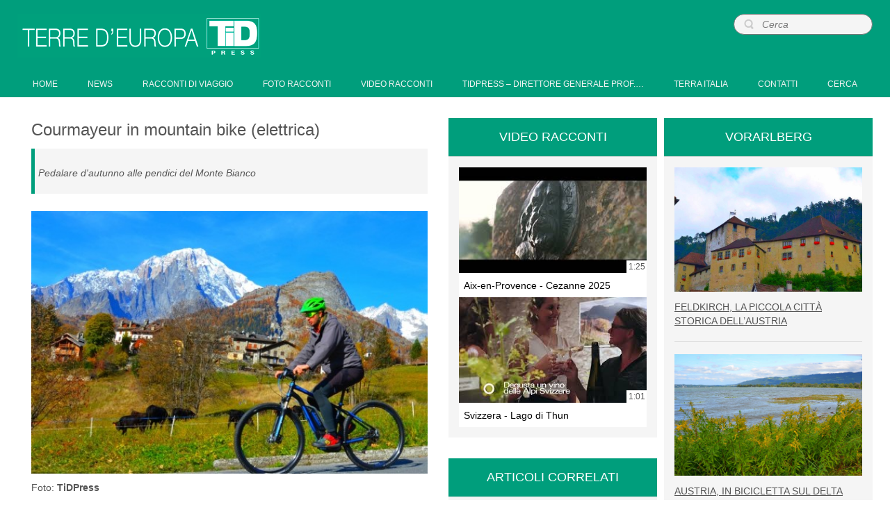

--- FILE ---
content_type: text/html; charset=UTF-8
request_url: https://www.terredeuropa.net/foto-racconti/courmayeur-in-mountain-bike-elettrica.html
body_size: 110303
content:
<!DOCTYPE html>
<html dir="ltr" lang="it-IT"
	prefix="og: https://ogp.me/ns#" >
<head>
    <meta charset="UTF-8" />
    
    <link rel="pingback" href="https://www.terredeuropa.net/xmlrpc.php" />
    <script>
    var themeHasJQuery = !!window.jQuery;
</script>
<script src="https://www.terredeuropa.net/wp-content/themes/Terredeuropa2021/jquery.js?ver=1.0.758"></script>
<script>
    window._$ = jQuery.noConflict(themeHasJQuery);
</script>
    <meta name="viewport" content="width=device-width, initial-scale=1.0">
<!--[if lte IE 9]>
<link rel="stylesheet" type="text/css" href="https://www.terredeuropa.net/wp-content/themes/Terredeuropa2021/layout.ie.css" />
<script src="https://www.terredeuropa.net/wp-content/themes/Terredeuropa2021/layout.ie.js"></script>
<![endif]-->
<script src="https://www.terredeuropa.net/wp-content/themes/Terredeuropa2021/layout.core.js"></script>
<script src="https://www.terredeuropa.net/wp-content/themes/Terredeuropa2021/CloudZoom.js?ver=1.0.758" type="text/javascript"></script>
    
    <title>Courmayeur in mountain bike (elettrica) | Terre d'Europa</title>
<style type="text/css">			.heateorSssInstagramBackground{background:radial-gradient(circle at 30% 107%,#fdf497 0,#fdf497 5%,#fd5949 45%,#d6249f 60%,#285aeb 90%)}
											.heateor_sss_horizontal_sharing .heateorSssSharing,.heateor_sss_standard_follow_icons_container .heateorSssSharing{
							color: #fff;
						border-width: 0px;
			border-style: solid;
			border-color: transparent;
		}
				.heateor_sss_horizontal_sharing .heateorSssTCBackground{
			color:#666;
		}
				.heateor_sss_horizontal_sharing .heateorSssSharing:hover,.heateor_sss_standard_follow_icons_container .heateorSssSharing:hover{
						border-color: transparent;
		}
		.heateor_sss_vertical_sharing .heateorSssSharing,.heateor_sss_floating_follow_icons_container .heateorSssSharing{
							color: #fff;
						border-width: 0px;
			border-style: solid;
			border-color: transparent;
		}
				.heateor_sss_vertical_sharing .heateorSssTCBackground{
			color:#666;
		}
				.heateor_sss_vertical_sharing .heateorSssSharing:hover,.heateor_sss_floating_follow_icons_container .heateorSssSharing:hover{
						border-color: transparent;
		}
		
		@media screen and (max-width:783px) {.heateor_sss_vertical_sharing{display:none!important}}@media screen and (max-width:783px) {.heateor_sss_floating_follow_icons_container{display:none!important}}</style>
		<!-- All in One SEO 4.1.5.3 -->
		<meta name="description" content="Pedalare d&#039;autunno alle pendici del Monte Bianco (con il supporto di una batteria Bosch), salendo antichi borghi e sentieri tappezzati di foglie" />
		<meta name="robots" content="max-image-preview:large" />
		<link rel="canonical" href="https://www.terredeuropa.net/foto-racconti/courmayeur-in-mountain-bike-elettrica.html" />
		<meta property="og:locale" content="it_IT" />
		<meta property="og:site_name" content="Terre d&#039;Europa | TidPress" />
		<meta property="og:type" content="article" />
		<meta property="og:title" content="Courmayeur in mountain bike (elettrica) | Terre d&#039;Europa" />
		<meta property="og:description" content="Pedalare d&#039;autunno alle pendici del Monte Bianco (con il supporto di una batteria Bosch), salendo antichi borghi e sentieri tappezzati di foglie" />
		<meta property="og:url" content="https://www.terredeuropa.net/foto-racconti/courmayeur-in-mountain-bike-elettrica.html" />
		<meta property="article:published_time" content="2018-11-03T02:05:17+00:00" />
		<meta property="article:modified_time" content="2018-11-02T12:25:17+00:00" />
		<meta name="twitter:card" content="summary" />
		<meta name="twitter:domain" content="www.terredeuropa.net" />
		<meta name="twitter:title" content="Courmayeur in mountain bike (elettrica) | Terre d&#039;Europa" />
		<meta name="twitter:description" content="Pedalare d&#039;autunno alle pendici del Monte Bianco (con il supporto di una batteria Bosch), salendo antichi borghi e sentieri tappezzati di foglie" />
		<script type="application/ld+json" class="aioseo-schema">
			{"@context":"https:\/\/schema.org","@graph":[{"@type":"WebSite","@id":"https:\/\/www.terredeuropa.net\/#website","url":"https:\/\/www.terredeuropa.net\/","name":"Terre d'Europa","description":"TidPress","inLanguage":"it-IT","publisher":{"@id":"https:\/\/www.terredeuropa.net\/#organization"}},{"@type":"Organization","@id":"https:\/\/www.terredeuropa.net\/#organization","name":"Terre d'Europa","url":"https:\/\/www.terredeuropa.net\/"},{"@type":"BreadcrumbList","@id":"https:\/\/www.terredeuropa.net\/foto-racconti\/courmayeur-in-mountain-bike-elettrica.html#breadcrumblist","itemListElement":[{"@type":"ListItem","@id":"https:\/\/www.terredeuropa.net\/#listItem","position":1,"item":{"@type":"WebPage","@id":"https:\/\/www.terredeuropa.net\/","name":"Home","description":"TidPress","url":"https:\/\/www.terredeuropa.net\/"},"nextItem":"https:\/\/www.terredeuropa.net\/foto-racconti\/#listItem"},{"@type":"ListItem","@id":"https:\/\/www.terredeuropa.net\/foto-racconti\/#listItem","position":2,"item":{"@type":"WebPage","@id":"https:\/\/www.terredeuropa.net\/foto-racconti\/","name":"Foto racconti","description":"Pedalare d'autunno alle pendici del Monte Bianco (con il supporto di una batteria Bosch), salendo antichi borghi e sentieri tappezzati di foglie","url":"https:\/\/www.terredeuropa.net\/foto-racconti\/"},"previousItem":"https:\/\/www.terredeuropa.net\/#listItem"}]},{"@type":"Person","@id":"https:\/\/www.terredeuropa.net\/author\/elviradip#author","url":"https:\/\/www.terredeuropa.net\/author\/elviradip","name":"Elvira D'Ippoliti","image":{"@type":"ImageObject","@id":"https:\/\/www.terredeuropa.net\/foto-racconti\/courmayeur-in-mountain-bike-elettrica.html#authorImage","url":"https:\/\/secure.gravatar.com\/avatar\/1d4676e5eb0815335f15da253484facc?s=96&d=mm&r=g","width":96,"height":96,"caption":"Elvira D'Ippoliti"}},{"@type":"WebPage","@id":"https:\/\/www.terredeuropa.net\/foto-racconti\/courmayeur-in-mountain-bike-elettrica.html#webpage","url":"https:\/\/www.terredeuropa.net\/foto-racconti\/courmayeur-in-mountain-bike-elettrica.html","name":"Courmayeur in mountain bike (elettrica) | Terre d'Europa","description":"Pedalare d'autunno alle pendici del Monte Bianco (con il supporto di una batteria Bosch), salendo antichi borghi e sentieri tappezzati di foglie","inLanguage":"it-IT","isPartOf":{"@id":"https:\/\/www.terredeuropa.net\/#website"},"breadcrumb":{"@id":"https:\/\/www.terredeuropa.net\/foto-racconti\/courmayeur-in-mountain-bike-elettrica.html#breadcrumblist"},"author":"https:\/\/www.terredeuropa.net\/author\/elviradip#author","creator":"https:\/\/www.terredeuropa.net\/author\/elviradip#author","image":{"@type":"ImageObject","@id":"https:\/\/www.terredeuropa.net\/#mainImage","url":"https:\/\/www.terredeuropa.net\/wp-content\/uploads\/2015\/11\/Courmayeur-Foto-TiDPress-15copertina.jpg","width":800,"height":530},"primaryImageOfPage":{"@id":"https:\/\/www.terredeuropa.net\/foto-racconti\/courmayeur-in-mountain-bike-elettrica.html#mainImage"},"datePublished":"2018-11-03T02:05:17+01:00","dateModified":"2018-11-02T12:25:17+01:00"},{"@type":"Article","@id":"https:\/\/www.terredeuropa.net\/foto-racconti\/courmayeur-in-mountain-bike-elettrica.html#article","name":"Courmayeur in mountain bike (elettrica) | Terre d'Europa","description":"Pedalare d'autunno alle pendici del Monte Bianco (con il supporto di una batteria Bosch), salendo antichi borghi e sentieri tappezzati di foglie","inLanguage":"it-IT","headline":"Courmayeur  in mountain bike (elettrica)","author":{"@id":"https:\/\/www.terredeuropa.net\/author\/elviradip#author"},"publisher":{"@id":"https:\/\/www.terredeuropa.net\/#organization"},"datePublished":"2018-11-03T02:05:17+01:00","dateModified":"2018-11-02T12:25:17+01:00","articleSection":"Foto racconti, Courmayeur, Valle d'Aosta","mainEntityOfPage":{"@id":"https:\/\/www.terredeuropa.net\/foto-racconti\/courmayeur-in-mountain-bike-elettrica.html#webpage"},"isPartOf":{"@id":"https:\/\/www.terredeuropa.net\/foto-racconti\/courmayeur-in-mountain-bike-elettrica.html#webpage"},"image":{"@type":"ImageObject","@id":"https:\/\/www.terredeuropa.net\/#articleImage","url":"https:\/\/www.terredeuropa.net\/wp-content\/uploads\/2015\/11\/Courmayeur-Foto-TiDPress-15copertina.jpg","width":800,"height":530}}]}
		</script>
		<!-- All in One SEO -->

<link rel='dns-prefetch' href='//s.w.org' />
<link rel="alternate" type="application/rss+xml" title="Terre d&#039;Europa &raquo; Feed" href="https://www.terredeuropa.net/feed" />
<link rel="alternate" type="application/rss+xml" title="Terre d&#039;Europa &raquo; Feed dei commenti" href="https://www.terredeuropa.net/comments/feed" />
<link rel="alternate" type="application/rss+xml" title="Terre d&#039;Europa &raquo; Courmayeur  in mountain bike (elettrica) Feed dei commenti" href="https://www.terredeuropa.net/foto-racconti/courmayeur-in-mountain-bike-elettrica.html/feed" />
		<script type="text/javascript">
			window._wpemojiSettings = {"baseUrl":"https:\/\/s.w.org\/images\/core\/emoji\/13.1.0\/72x72\/","ext":".png","svgUrl":"https:\/\/s.w.org\/images\/core\/emoji\/13.1.0\/svg\/","svgExt":".svg","source":{"concatemoji":"https:\/\/www.terredeuropa.net\/wp-includes\/js\/wp-emoji-release.min.js?ver=400264603f7303b16c91324ab1c5d86f"}};
			!function(e,a,t){var n,r,o,i=a.createElement("canvas"),p=i.getContext&&i.getContext("2d");function s(e,t){var a=String.fromCharCode;p.clearRect(0,0,i.width,i.height),p.fillText(a.apply(this,e),0,0);e=i.toDataURL();return p.clearRect(0,0,i.width,i.height),p.fillText(a.apply(this,t),0,0),e===i.toDataURL()}function c(e){var t=a.createElement("script");t.src=e,t.defer=t.type="text/javascript",a.getElementsByTagName("head")[0].appendChild(t)}for(o=Array("flag","emoji"),t.supports={everything:!0,everythingExceptFlag:!0},r=0;r<o.length;r++)t.supports[o[r]]=function(e){if(!p||!p.fillText)return!1;switch(p.textBaseline="top",p.font="600 32px Arial",e){case"flag":return s([127987,65039,8205,9895,65039],[127987,65039,8203,9895,65039])?!1:!s([55356,56826,55356,56819],[55356,56826,8203,55356,56819])&&!s([55356,57332,56128,56423,56128,56418,56128,56421,56128,56430,56128,56423,56128,56447],[55356,57332,8203,56128,56423,8203,56128,56418,8203,56128,56421,8203,56128,56430,8203,56128,56423,8203,56128,56447]);case"emoji":return!s([10084,65039,8205,55357,56613],[10084,65039,8203,55357,56613])}return!1}(o[r]),t.supports.everything=t.supports.everything&&t.supports[o[r]],"flag"!==o[r]&&(t.supports.everythingExceptFlag=t.supports.everythingExceptFlag&&t.supports[o[r]]);t.supports.everythingExceptFlag=t.supports.everythingExceptFlag&&!t.supports.flag,t.DOMReady=!1,t.readyCallback=function(){t.DOMReady=!0},t.supports.everything||(n=function(){t.readyCallback()},a.addEventListener?(a.addEventListener("DOMContentLoaded",n,!1),e.addEventListener("load",n,!1)):(e.attachEvent("onload",n),a.attachEvent("onreadystatechange",function(){"complete"===a.readyState&&t.readyCallback()})),(n=t.source||{}).concatemoji?c(n.concatemoji):n.wpemoji&&n.twemoji&&(c(n.twemoji),c(n.wpemoji)))}(window,document,window._wpemojiSettings);
		</script>
		<style type="text/css">
img.wp-smiley,
img.emoji {
	display: inline !important;
	border: none !important;
	box-shadow: none !important;
	height: 1em !important;
	width: 1em !important;
	margin: 0 .07em !important;
	vertical-align: -0.1em !important;
	background: none !important;
	padding: 0 !important;
}
</style>
	<link rel='stylesheet' id='wp-block-library-css'  href='https://www.terredeuropa.net/wp-includes/css/dist/block-library/style.min.css?ver=400264603f7303b16c91324ab1c5d86f' type='text/css' media='all' />
<link rel='stylesheet' id='upw_theme_standard-css'  href='https://www.terredeuropa.net/wp-content/plugins/ultimate-posts-widget/css/upw-theme-standard.min.css?ver=400264603f7303b16c91324ab1c5d86f' type='text/css' media='all' />
<link rel='stylesheet' id='newsletter-css'  href='https://www.terredeuropa.net/wp-content/plugins/newsletter/style.css?ver=7.3.1' type='text/css' media='all' />
<link rel='stylesheet' id='heateor_sss_frontend_css-css'  href='https://www.terredeuropa.net/wp-content/plugins/sassy-social-share/public/css/sassy-social-share-public.css?ver=3.3.25' type='text/css' media='all' />
<link rel='stylesheet' id='heateor_sss_sharing_default_svg-css'  href='https://www.terredeuropa.net/wp-content/plugins/sassy-social-share/admin/css/sassy-social-share-svg.css?ver=3.3.25' type='text/css' media='all' />
<link rel='stylesheet' id='nextgen_widgets_style-css'  href='https://www.terredeuropa.net/wp-content/plugins/nextgen-gallery/products/photocrati_nextgen/modules/widget/static/widgets.css?ver=3.17' type='text/css' media='all' />
<link rel='stylesheet' id='nextgen_basic_thumbnails_style-css'  href='https://www.terredeuropa.net/wp-content/plugins/nextgen-gallery/products/photocrati_nextgen/modules/nextgen_basic_gallery/static/thumbnails/nextgen_basic_thumbnails.css?ver=3.17' type='text/css' media='all' />
<link rel='stylesheet' id='nextgen_basic_slideshow_style-css'  href='https://www.terredeuropa.net/wp-content/plugins/nextgen-gallery/products/photocrati_nextgen/modules/nextgen_basic_gallery/static/slideshow/ngg_basic_slideshow.css?ver=3.17' type='text/css' media='all' />
<link rel='stylesheet' id='theme-bootstrap-css'  href='//www.terredeuropa.net/wp-content/themes/Terredeuropa2021/bootstrap.css?ver=1.0.758' type='text/css' media='all' />
<link rel='stylesheet' id='theme-style-css'  href='//www.terredeuropa.net/wp-content/themes/Terredeuropa2021/style.css?ver=1.0.758' type='text/css' media='all' />
<script type='text/javascript' src='https://www.terredeuropa.net/wp-includes/js/jquery/jquery.min.js?ver=3.6.0' id='jquery-core-js'></script>
<script type='text/javascript' src='https://www.terredeuropa.net/wp-includes/js/jquery/jquery-migrate.min.js?ver=3.3.2' id='jquery-migrate-js'></script>
<script type='text/javascript' src='//www.terredeuropa.net/wp-content/themes/Terredeuropa2021/bootstrap.min.js?ver=1.0.758' id='theme-bootstrap-js'></script>
<script type='text/javascript' src='//www.terredeuropa.net/wp-content/themes/Terredeuropa2021/script.js?ver=1.0.758' id='theme-script-js'></script>
<link rel="https://api.w.org/" href="https://www.terredeuropa.net/wp-json/" /><link rel="alternate" type="application/json" href="https://www.terredeuropa.net/wp-json/wp/v2/posts/7743" /><link rel="EditURI" type="application/rsd+xml" title="RSD" href="https://www.terredeuropa.net/xmlrpc.php?rsd" />
<link rel="wlwmanifest" type="application/wlwmanifest+xml" href="https://www.terredeuropa.net/wp-includes/wlwmanifest.xml" /> 
<link rel='shortlink' href='https://www.terredeuropa.net/?p=7743' />
<link rel="alternate" type="application/json+oembed" href="https://www.terredeuropa.net/wp-json/oembed/1.0/embed?url=https%3A%2F%2Fwww.terredeuropa.net%2Ffoto-racconti%2Fcourmayeur-in-mountain-bike-elettrica.html" />
<link rel="alternate" type="text/xml+oembed" href="https://www.terredeuropa.net/wp-json/oembed/1.0/embed?url=https%3A%2F%2Fwww.terredeuropa.net%2Ffoto-racconti%2Fcourmayeur-in-mountain-bike-elettrica.html&#038;format=xml" />
<script>window.wpJQuery = window.jQuery;</script>    
</head>
<body class="post-template-default single single-post postid-7743 single-format-standard  hfeed bootstrap bd-body-6 bd-pagebackground bd-margins">
<header class=" bd-headerarea-1 bd-margins">
        <div class=" bd-layoutbox-3 bd-no-margins clearfix">
    <div class="bd-container-inner">
        
<a class=" bd-logo-3 bd-no-margins" href="">
<img class=" bd-imagestyles-12" src="https://www.terredeuropa.net/wp-content/themes/Terredeuropa2021/images/411b8e908971dec372fb3dc4a6338e54_logo_tidpressverdepiccolo.png" alt="Terre d&#039;Europa">
</a>
	
		<form id="search-10" class=" bd-search-10 hidden-xs form-inline" method="get" name="searchform" action="https://www.terredeuropa.net/">
    <div class="bd-container-inner">
        <div class="bd-search-wrapper">
            
                <input name="s" type="text" class=" bd-bootstrapinput-7 form-control" value="" placeholder="Cerca">
                <a href="#" class="bd-icon-25 bd-icon " link-disable="true"></a>
        </div>
    </div>
        <script>
        (function (jQuery, $) {
            jQuery('.bd-search-10 .bd-icon-25').on('click', function (e) {
                e.preventDefault();
                jQuery('#search-10').submit();
            });
        })(window._$, window._$);
    </script>
</form>
	
		    
    <nav class=" bd-hmenu-9" data-responsive-menu="true" data-responsive-levels="expand on click">
        
            <div class=" bd-responsivemenu-19 collapse-button">
    <div class="bd-container-inner">
        <div class="bd-menuitem-48 ">
            <a  data-toggle="collapse"
                data-target=".bd-hmenu-9 .collapse-button + .navbar-collapse"
                href="#" onclick="return false;">
                    <span></span>
            </a>
        </div>
    </div>
</div>
            <div class="navbar-collapse collapse">
        
        <div class=" bd-horizontalmenu-7 clearfix">
            <div class="bd-container-inner">
            
<ul class=" bd-menu-14 nav nav-pills nav-justified">
    <li class=" bd-menuitem-41 bd-toplevel-item ">
    <a class=" "  href="https://www.terredeuropa.net/">
        <span>
            Home        </span>
    </a>    </li>
    
<li class=" bd-menuitem-41 bd-toplevel-item ">
    <a class=" "  href="https://www.terredeuropa.net/cat/news">
        <span>
            News        </span>
    </a>    </li>
    
<li class=" bd-menuitem-41 bd-toplevel-item ">
    <a class=" "  href="https://www.terredeuropa.net/cat/racconti-di-viaggio">
        <span>
            Racconti di viaggio        </span>
    </a>    </li>
    
<li class=" bd-menuitem-41 bd-toplevel-item ">
    <a class=" "  href="https://www.terredeuropa.net/cat/foto-racconti">
        <span>
            Foto racconti        </span>
    </a>    </li>
    
<li class=" bd-menuitem-41 bd-toplevel-item ">
    <a class=" "  href="https://www.terredeuropa.net/video-racconti">
        <span>
            Video racconti        </span>
    </a>    </li>
    
<li class=" bd-menuitem-41 bd-toplevel-item ">
    <a class=" "  href="https://www.terredeuropa.net/tidpress">
        <span>
            TidPress &#8211; Direttore Generale Prof.&hellip;        </span>
    </a>    </li>
    
<li class=" bd-menuitem-41 bd-toplevel-item ">
    <a class=" "  target="_blank" href="https://www.terra-italia.net">
        <span>
            Terra Italia        </span>
    </a>    </li>
    
<li class=" bd-menuitem-41 bd-toplevel-item ">
    <a class=" "  href="https://www.terredeuropa.net/contatti">
        <span>
            Contatti        </span>
    </a>    </li>
    
<li class=" bd-menuitem-41 bd-toplevel-item ">
    <a class=" "  href="https://www.terredeuropa.net/cerca">
        <span>
            Cerca        </span>
    </a>    </li>
    
</ul>            </div>
        </div>
        
        
            </div>
    </nav>
    
    </div>
</div>
</header>
	
		<div class=" bd-stretchtobottom-1 bd-stretch-to-bottom" data-control-selector=".bd-contentlayout-6">
<div class="bd-contentlayout-6  bd-sheetstyles  bd-no-margins bd-margins" >
    <div class="bd-container-inner">

        <div class="bd-flex-vertical bd-stretch-inner bd-contentlayout-offset">
            
            <div class="bd-flex-horizontal bd-flex-wide bd-no-margins">
                
                <div class="bd-flex-vertical bd-flex-wide bd-no-margins">
                    

                    <div class=" bd-layoutitemsbox-20 bd-flex-wide bd-no-margins">
    <div class=" bd-content-16">
    
        <div class=" bd-blog">
        <div class="bd-container-inner">
        
        
        <div class=" bd-grid-8 bd-margins">
            <div class="container-fluid">
                <div class="separated-grid row">
                        
                        <div class="separated-item-28 col-md-12 ">
                        
                            <div class="bd-griditem-28">
                                <article id="post-7743" class=" bd-article-6 clearfix hentry post-7743 post type-post status-publish format-standard has-post-thumbnail hentry category-foto-racconti tag-courmayeur tag-valle-daosta">
        <h2 class="entry-title  bd-postheader-6">
        Courmayeur  in mountain bike (elettrica)    </h2>
	
		<div class=" bd-layoutbox-14 bd-no-margins clearfix">
    <div class="bd-container-inner">
        <div class=" bd-customcmscode-4 bd-tagstyles">
<h2>Pedalare d'autunno alle pendici del Monte Bianco</h2></div>
    </div>
</div>
	
		<div class=" bd-layoutbox-16 bd-no-margins clearfix">
    <div class="bd-container-inner">
        <a href="https://www.terredeuropa.net/foto-racconti/courmayeur-in-mountain-bike-elettrica.html" title="Courmayeur  in mountain bike (elettrica)" class=" bd-postimage-5 bd-no-margins" ><img  width="540" height="358" src="https://www.terredeuropa.net/wp-content/uploads/2015/11/Courmayeur-Foto-TiDPress-15copertina-540x358.jpg" class=" bd-imagestyles wp-post-image" alt="Courmayeur  in mountain bike (elettrica)" loading="lazy" title="Courmayeur  in mountain bike (elettrica)" srcset="https://www.terredeuropa.net/wp-content/uploads/2015/11/Courmayeur-Foto-TiDPress-15copertina-540x358.jpg 540w, https://www.terredeuropa.net/wp-content/uploads/2015/11/Courmayeur-Foto-TiDPress-15copertina-300x199.jpg 300w, https://www.terredeuropa.net/wp-content/uploads/2015/11/Courmayeur-Foto-TiDPress-15copertina.jpg 800w" sizes="(max-width: 540px) 100vw, 540px" /></a>	
		<div class=" bd-postcontent-10 bd-tagstyles bd-custom-image entry-content bd-contentlayout-offset" >
    <p>Foto:<strong> TiDPress</strong></p>
<p>Pedalare d&#8217;autunno alle pendici del Monte Bianco (con il supporto di una batteria Bosch), salendo antichi borghi e sentieri tappezzati di foglie, è un&#8217;esperienza esaltante: sembra di volare dolcemente, accarezzati dal vento.</p>
<p><!-- index.php -->
<div
	class="ngg-galleryoverview ngg-ajax-pagination-none"
	id="ngg-gallery-7781-1">

    		<!-- Thumbnails -->
				<div id="ngg-image-0" class="ngg-gallery-thumbnail-box" >
				        <div class="ngg-gallery-thumbnail">
            <a href="https://www.terredeuropa.net/wp-content/gallery/courmayeur-in-mountain-bike/Courmayeur-Foto-TiDPress-15copertina.jpg"
               title=""
               data-src="https://www.terredeuropa.net/wp-content/gallery/courmayeur-in-mountain-bike/Courmayeur-Foto-TiDPress-15copertina.jpg"
               data-thumbnail="https://www.terredeuropa.net/wp-content/gallery/courmayeur-in-mountain-bike/thumbs/thumbs_Courmayeur-Foto-TiDPress-15copertina.jpg"
               data-image-id="2033"
               data-title="Courmayeur-Foto-TiDPress (15)copertina"
               data-description=""
               data-image-slug="courmayeur-foto-tidpress-15copertina"
               class="ngg-fancybox" rel="7781">
                <img
                    title="Courmayeur-Foto-TiDPress (15)copertina"
                    alt="Courmayeur-Foto-TiDPress (15)copertina"
                    src="https://www.terredeuropa.net/wp-content/gallery/courmayeur-in-mountain-bike/thumbs/thumbs_Courmayeur-Foto-TiDPress-15copertina.jpg"
                    width="100"
                    height="75"
                    style="max-width:100%;"
                />
            </a>
        </div>
							</div> 
			
        
				<div id="ngg-image-1" class="ngg-gallery-thumbnail-box" >
				        <div class="ngg-gallery-thumbnail">
            <a href="https://www.terredeuropa.net/wp-content/gallery/courmayeur-in-mountain-bike/Courmayeur-Foto-TiDPress-5.JPG"
               title=""
               data-src="https://www.terredeuropa.net/wp-content/gallery/courmayeur-in-mountain-bike/Courmayeur-Foto-TiDPress-5.JPG"
               data-thumbnail="https://www.terredeuropa.net/wp-content/gallery/courmayeur-in-mountain-bike/thumbs/thumbs_Courmayeur-Foto-TiDPress-5.JPG"
               data-image-id="2023"
               data-title="Courmayeur-Foto-TiDPress (5)"
               data-description=""
               data-image-slug="courmayeur-foto-tidpress-5"
               class="ngg-fancybox" rel="7781">
                <img
                    title="Courmayeur-Foto-TiDPress (5)"
                    alt="Courmayeur-Foto-TiDPress (5)"
                    src="https://www.terredeuropa.net/wp-content/gallery/courmayeur-in-mountain-bike/thumbs/thumbs_Courmayeur-Foto-TiDPress-5.JPG"
                    width="100"
                    height="75"
                    style="max-width:100%;"
                />
            </a>
        </div>
							</div> 
			
        
				<div id="ngg-image-2" class="ngg-gallery-thumbnail-box" >
				        <div class="ngg-gallery-thumbnail">
            <a href="https://www.terredeuropa.net/wp-content/gallery/courmayeur-in-mountain-bike/Courmayeur-Foto-TiDPress-6.JPG"
               title=""
               data-src="https://www.terredeuropa.net/wp-content/gallery/courmayeur-in-mountain-bike/Courmayeur-Foto-TiDPress-6.JPG"
               data-thumbnail="https://www.terredeuropa.net/wp-content/gallery/courmayeur-in-mountain-bike/thumbs/thumbs_Courmayeur-Foto-TiDPress-6.JPG"
               data-image-id="2024"
               data-title="Courmayeur-Foto-TiDPress (6)"
               data-description=""
               data-image-slug="courmayeur-foto-tidpress-6"
               class="ngg-fancybox" rel="7781">
                <img
                    title="Courmayeur-Foto-TiDPress (6)"
                    alt="Courmayeur-Foto-TiDPress (6)"
                    src="https://www.terredeuropa.net/wp-content/gallery/courmayeur-in-mountain-bike/thumbs/thumbs_Courmayeur-Foto-TiDPress-6.JPG"
                    width="100"
                    height="75"
                    style="max-width:100%;"
                />
            </a>
        </div>
							</div> 
			
        
				<div id="ngg-image-3" class="ngg-gallery-thumbnail-box" >
				        <div class="ngg-gallery-thumbnail">
            <a href="https://www.terredeuropa.net/wp-content/gallery/courmayeur-in-mountain-bike/Courmayeur-Foto-TiDPress-7.JPG"
               title=""
               data-src="https://www.terredeuropa.net/wp-content/gallery/courmayeur-in-mountain-bike/Courmayeur-Foto-TiDPress-7.JPG"
               data-thumbnail="https://www.terredeuropa.net/wp-content/gallery/courmayeur-in-mountain-bike/thumbs/thumbs_Courmayeur-Foto-TiDPress-7.JPG"
               data-image-id="2025"
               data-title="Courmayeur-Foto-TiDPress (7)"
               data-description=""
               data-image-slug="courmayeur-foto-tidpress-7"
               class="ngg-fancybox" rel="7781">
                <img
                    title="Courmayeur-Foto-TiDPress (7)"
                    alt="Courmayeur-Foto-TiDPress (7)"
                    src="https://www.terredeuropa.net/wp-content/gallery/courmayeur-in-mountain-bike/thumbs/thumbs_Courmayeur-Foto-TiDPress-7.JPG"
                    width="100"
                    height="75"
                    style="max-width:100%;"
                />
            </a>
        </div>
							</div> 
			
        
				<div id="ngg-image-4" class="ngg-gallery-thumbnail-box" >
				        <div class="ngg-gallery-thumbnail">
            <a href="https://www.terredeuropa.net/wp-content/gallery/courmayeur-in-mountain-bike/Courmayeur-Foto-TiDPress-8.JPG"
               title=""
               data-src="https://www.terredeuropa.net/wp-content/gallery/courmayeur-in-mountain-bike/Courmayeur-Foto-TiDPress-8.JPG"
               data-thumbnail="https://www.terredeuropa.net/wp-content/gallery/courmayeur-in-mountain-bike/thumbs/thumbs_Courmayeur-Foto-TiDPress-8.JPG"
               data-image-id="2026"
               data-title="Courmayeur-Foto-TiDPress (8)"
               data-description=""
               data-image-slug="courmayeur-foto-tidpress-8"
               class="ngg-fancybox" rel="7781">
                <img
                    title="Courmayeur-Foto-TiDPress (8)"
                    alt="Courmayeur-Foto-TiDPress (8)"
                    src="https://www.terredeuropa.net/wp-content/gallery/courmayeur-in-mountain-bike/thumbs/thumbs_Courmayeur-Foto-TiDPress-8.JPG"
                    width="100"
                    height="75"
                    style="max-width:100%;"
                />
            </a>
        </div>
							</div> 
			
        
				<div id="ngg-image-5" class="ngg-gallery-thumbnail-box" >
				        <div class="ngg-gallery-thumbnail">
            <a href="https://www.terredeuropa.net/wp-content/gallery/courmayeur-in-mountain-bike/Courmayeur-Foto-TiDPress-14.JPG"
               title=""
               data-src="https://www.terredeuropa.net/wp-content/gallery/courmayeur-in-mountain-bike/Courmayeur-Foto-TiDPress-14.JPG"
               data-thumbnail="https://www.terredeuropa.net/wp-content/gallery/courmayeur-in-mountain-bike/thumbs/thumbs_Courmayeur-Foto-TiDPress-14.JPG"
               data-image-id="2031"
               data-title="Courmayeur-Foto-TiDPress (14)"
               data-description=""
               data-image-slug="courmayeur-foto-tidpress-14"
               class="ngg-fancybox" rel="7781">
                <img
                    title="Courmayeur-Foto-TiDPress (14)"
                    alt="Courmayeur-Foto-TiDPress (14)"
                    src="https://www.terredeuropa.net/wp-content/gallery/courmayeur-in-mountain-bike/thumbs/thumbs_Courmayeur-Foto-TiDPress-14.JPG"
                    width="100"
                    height="75"
                    style="max-width:100%;"
                />
            </a>
        </div>
							</div> 
			
        
				<div id="ngg-image-6" class="ngg-gallery-thumbnail-box" >
				        <div class="ngg-gallery-thumbnail">
            <a href="https://www.terredeuropa.net/wp-content/gallery/courmayeur-in-mountain-bike/Courmayeur-Foto-TiDPress-12.JPG"
               title=""
               data-src="https://www.terredeuropa.net/wp-content/gallery/courmayeur-in-mountain-bike/Courmayeur-Foto-TiDPress-12.JPG"
               data-thumbnail="https://www.terredeuropa.net/wp-content/gallery/courmayeur-in-mountain-bike/thumbs/thumbs_Courmayeur-Foto-TiDPress-12.JPG"
               data-image-id="2029"
               data-title="Courmayeur-Foto-TiDPress (12)"
               data-description=""
               data-image-slug="courmayeur-foto-tidpress-12"
               class="ngg-fancybox" rel="7781">
                <img
                    title="Courmayeur-Foto-TiDPress (12)"
                    alt="Courmayeur-Foto-TiDPress (12)"
                    src="https://www.terredeuropa.net/wp-content/gallery/courmayeur-in-mountain-bike/thumbs/thumbs_Courmayeur-Foto-TiDPress-12.JPG"
                    width="100"
                    height="75"
                    style="max-width:100%;"
                />
            </a>
        </div>
							</div> 
			
        
				<div id="ngg-image-7" class="ngg-gallery-thumbnail-box" >
				        <div class="ngg-gallery-thumbnail">
            <a href="https://www.terredeuropa.net/wp-content/gallery/courmayeur-in-mountain-bike/Courmayeur-Foto-TiDPress-4.JPG"
               title=""
               data-src="https://www.terredeuropa.net/wp-content/gallery/courmayeur-in-mountain-bike/Courmayeur-Foto-TiDPress-4.JPG"
               data-thumbnail="https://www.terredeuropa.net/wp-content/gallery/courmayeur-in-mountain-bike/thumbs/thumbs_Courmayeur-Foto-TiDPress-4.JPG"
               data-image-id="2022"
               data-title="Courmayeur-Foto-TiDPress (4)"
               data-description=""
               data-image-slug="courmayeur-foto-tidpress-4"
               class="ngg-fancybox" rel="7781">
                <img
                    title="Courmayeur-Foto-TiDPress (4)"
                    alt="Courmayeur-Foto-TiDPress (4)"
                    src="https://www.terredeuropa.net/wp-content/gallery/courmayeur-in-mountain-bike/thumbs/thumbs_Courmayeur-Foto-TiDPress-4.JPG"
                    width="100"
                    height="75"
                    style="max-width:100%;"
                />
            </a>
        </div>
							</div> 
			
        
				<div id="ngg-image-8" class="ngg-gallery-thumbnail-box" >
				        <div class="ngg-gallery-thumbnail">
            <a href="https://www.terredeuropa.net/wp-content/gallery/courmayeur-in-mountain-bike/Courmayeur-Foto-TiDPress-13.JPG"
               title=""
               data-src="https://www.terredeuropa.net/wp-content/gallery/courmayeur-in-mountain-bike/Courmayeur-Foto-TiDPress-13.JPG"
               data-thumbnail="https://www.terredeuropa.net/wp-content/gallery/courmayeur-in-mountain-bike/thumbs/thumbs_Courmayeur-Foto-TiDPress-13.JPG"
               data-image-id="2030"
               data-title="Courmayeur-Foto-TiDPress (13)"
               data-description=""
               data-image-slug="courmayeur-foto-tidpress-13"
               class="ngg-fancybox" rel="7781">
                <img
                    title="Courmayeur-Foto-TiDPress (13)"
                    alt="Courmayeur-Foto-TiDPress (13)"
                    src="https://www.terredeuropa.net/wp-content/gallery/courmayeur-in-mountain-bike/thumbs/thumbs_Courmayeur-Foto-TiDPress-13.JPG"
                    width="100"
                    height="75"
                    style="max-width:100%;"
                />
            </a>
        </div>
							</div> 
			
        
				<div id="ngg-image-9" class="ngg-gallery-thumbnail-box" >
				        <div class="ngg-gallery-thumbnail">
            <a href="https://www.terredeuropa.net/wp-content/gallery/courmayeur-in-mountain-bike/Courmayeur-Foto-TiDPress-10.JPG"
               title=""
               data-src="https://www.terredeuropa.net/wp-content/gallery/courmayeur-in-mountain-bike/Courmayeur-Foto-TiDPress-10.JPG"
               data-thumbnail="https://www.terredeuropa.net/wp-content/gallery/courmayeur-in-mountain-bike/thumbs/thumbs_Courmayeur-Foto-TiDPress-10.JPG"
               data-image-id="2027"
               data-title="Courmayeur-Foto-TiDPress (10)"
               data-description=""
               data-image-slug="courmayeur-foto-tidpress-10"
               class="ngg-fancybox" rel="7781">
                <img
                    title="Courmayeur-Foto-TiDPress (10)"
                    alt="Courmayeur-Foto-TiDPress (10)"
                    src="https://www.terredeuropa.net/wp-content/gallery/courmayeur-in-mountain-bike/thumbs/thumbs_Courmayeur-Foto-TiDPress-10.JPG"
                    width="100"
                    height="75"
                    style="max-width:100%;"
                />
            </a>
        </div>
							</div> 
			
        
				<div id="ngg-image-10" class="ngg-gallery-thumbnail-box" >
				        <div class="ngg-gallery-thumbnail">
            <a href="https://www.terredeuropa.net/wp-content/gallery/courmayeur-in-mountain-bike/Courmayeur-Foto-TiDPress-3.JPG"
               title=""
               data-src="https://www.terredeuropa.net/wp-content/gallery/courmayeur-in-mountain-bike/Courmayeur-Foto-TiDPress-3.JPG"
               data-thumbnail="https://www.terredeuropa.net/wp-content/gallery/courmayeur-in-mountain-bike/thumbs/thumbs_Courmayeur-Foto-TiDPress-3.JPG"
               data-image-id="2021"
               data-title="Courmayeur-Foto-TiDPress (3)"
               data-description=""
               data-image-slug="courmayeur-foto-tidpress-3"
               class="ngg-fancybox" rel="7781">
                <img
                    title="Courmayeur-Foto-TiDPress (3)"
                    alt="Courmayeur-Foto-TiDPress (3)"
                    src="https://www.terredeuropa.net/wp-content/gallery/courmayeur-in-mountain-bike/thumbs/thumbs_Courmayeur-Foto-TiDPress-3.JPG"
                    width="100"
                    height="75"
                    style="max-width:100%;"
                />
            </a>
        </div>
							</div> 
			
        
				<div id="ngg-image-11" class="ngg-gallery-thumbnail-box" >
				        <div class="ngg-gallery-thumbnail">
            <a href="https://www.terredeuropa.net/wp-content/gallery/courmayeur-in-mountain-bike/Courmayeur-Foto-TiDPress-11.JPG"
               title=""
               data-src="https://www.terredeuropa.net/wp-content/gallery/courmayeur-in-mountain-bike/Courmayeur-Foto-TiDPress-11.JPG"
               data-thumbnail="https://www.terredeuropa.net/wp-content/gallery/courmayeur-in-mountain-bike/thumbs/thumbs_Courmayeur-Foto-TiDPress-11.JPG"
               data-image-id="2028"
               data-title="Courmayeur-Foto-TiDPress (11)"
               data-description=""
               data-image-slug="courmayeur-foto-tidpress-11"
               class="ngg-fancybox" rel="7781">
                <img
                    title="Courmayeur-Foto-TiDPress (11)"
                    alt="Courmayeur-Foto-TiDPress (11)"
                    src="https://www.terredeuropa.net/wp-content/gallery/courmayeur-in-mountain-bike/thumbs/thumbs_Courmayeur-Foto-TiDPress-11.JPG"
                    width="100"
                    height="75"
                    style="max-width:100%;"
                />
            </a>
        </div>
							</div> 
			
        
				<div id="ngg-image-12" class="ngg-gallery-thumbnail-box" >
				        <div class="ngg-gallery-thumbnail">
            <a href="https://www.terredeuropa.net/wp-content/gallery/courmayeur-in-mountain-bike/Courmayeur-Foto-TiDPress-2.JPG"
               title=""
               data-src="https://www.terredeuropa.net/wp-content/gallery/courmayeur-in-mountain-bike/Courmayeur-Foto-TiDPress-2.JPG"
               data-thumbnail="https://www.terredeuropa.net/wp-content/gallery/courmayeur-in-mountain-bike/thumbs/thumbs_Courmayeur-Foto-TiDPress-2.JPG"
               data-image-id="2020"
               data-title="Courmayeur-Foto-TiDPress (2)"
               data-description=""
               data-image-slug="courmayeur-foto-tidpress-2"
               class="ngg-fancybox" rel="7781">
                <img
                    title="Courmayeur-Foto-TiDPress (2)"
                    alt="Courmayeur-Foto-TiDPress (2)"
                    src="https://www.terredeuropa.net/wp-content/gallery/courmayeur-in-mountain-bike/thumbs/thumbs_Courmayeur-Foto-TiDPress-2.JPG"
                    width="100"
                    height="75"
                    style="max-width:100%;"
                />
            </a>
        </div>
							</div> 
			
        
				<div id="ngg-image-13" class="ngg-gallery-thumbnail-box" >
				        <div class="ngg-gallery-thumbnail">
            <a href="https://www.terredeuropa.net/wp-content/gallery/courmayeur-in-mountain-bike/Courmayeur-Foto-TiDPress-16.JPG"
               title=""
               data-src="https://www.terredeuropa.net/wp-content/gallery/courmayeur-in-mountain-bike/Courmayeur-Foto-TiDPress-16.JPG"
               data-thumbnail="https://www.terredeuropa.net/wp-content/gallery/courmayeur-in-mountain-bike/thumbs/thumbs_Courmayeur-Foto-TiDPress-16.JPG"
               data-image-id="2034"
               data-title="Courmayeur-Foto-TiDPress (16)"
               data-description=""
               data-image-slug="courmayeur-foto-tidpress-16"
               class="ngg-fancybox" rel="7781">
                <img
                    title="Courmayeur-Foto-TiDPress (16)"
                    alt="Courmayeur-Foto-TiDPress (16)"
                    src="https://www.terredeuropa.net/wp-content/gallery/courmayeur-in-mountain-bike/thumbs/thumbs_Courmayeur-Foto-TiDPress-16.JPG"
                    width="100"
                    height="75"
                    style="max-width:100%;"
                />
            </a>
        </div>
							</div> 
			
        
				<div id="ngg-image-14" class="ngg-gallery-thumbnail-box" >
				        <div class="ngg-gallery-thumbnail">
            <a href="https://www.terredeuropa.net/wp-content/gallery/courmayeur-in-mountain-bike/Courmayeur-Foto-TiDPress-17.JPG"
               title=""
               data-src="https://www.terredeuropa.net/wp-content/gallery/courmayeur-in-mountain-bike/Courmayeur-Foto-TiDPress-17.JPG"
               data-thumbnail="https://www.terredeuropa.net/wp-content/gallery/courmayeur-in-mountain-bike/thumbs/thumbs_Courmayeur-Foto-TiDPress-17.JPG"
               data-image-id="2035"
               data-title="Courmayeur-Foto-TiDPress (17)"
               data-description=""
               data-image-slug="courmayeur-foto-tidpress-17"
               class="ngg-fancybox" rel="7781">
                <img
                    title="Courmayeur-Foto-TiDPress (17)"
                    alt="Courmayeur-Foto-TiDPress (17)"
                    src="https://www.terredeuropa.net/wp-content/gallery/courmayeur-in-mountain-bike/thumbs/thumbs_Courmayeur-Foto-TiDPress-17.JPG"
                    width="100"
                    height="75"
                    style="max-width:100%;"
                />
            </a>
        </div>
							</div> 
			
        
				<div id="ngg-image-15" class="ngg-gallery-thumbnail-box" >
				        <div class="ngg-gallery-thumbnail">
            <a href="https://www.terredeuropa.net/wp-content/gallery/courmayeur-in-mountain-bike/Courmayeur-Foto-TiDPress-1.JPG"
               title=""
               data-src="https://www.terredeuropa.net/wp-content/gallery/courmayeur-in-mountain-bike/Courmayeur-Foto-TiDPress-1.JPG"
               data-thumbnail="https://www.terredeuropa.net/wp-content/gallery/courmayeur-in-mountain-bike/thumbs/thumbs_Courmayeur-Foto-TiDPress-1.JPG"
               data-image-id="2019"
               data-title="Courmayeur-Foto-TiDPress (1)"
               data-description=""
               data-image-slug="courmayeur-foto-tidpress-1"
               class="ngg-fancybox" rel="7781">
                <img
                    title="Courmayeur-Foto-TiDPress (1)"
                    alt="Courmayeur-Foto-TiDPress (1)"
                    src="https://www.terredeuropa.net/wp-content/gallery/courmayeur-in-mountain-bike/thumbs/thumbs_Courmayeur-Foto-TiDPress-1.JPG"
                    width="100"
                    height="75"
                    style="max-width:100%;"
                />
            </a>
        </div>
							</div> 
			
        
		
		<!-- Pagination -->
	<div class='ngg-clear'></div>	</div>
</p>
<p>&nbsp;</p>
<div class='heateorSssClear'></div><div  class='heateor_sss_sharing_container heateor_sss_horizontal_sharing' heateor-sss-data-href='https://www.terredeuropa.net/foto-racconti/courmayeur-in-mountain-bike-elettrica.html'><div class='heateor_sss_sharing_title' style="font-weight:bold" >Condividi su:</div><ul class="heateor_sss_sharing_ul"><li class="heateorSssSharingRound"><i style="width:35px;height:35px;border-radius:999px;" alt="Facebook" Title="Facebook" class="heateorSssSharing heateorSssFacebookBackground" onclick='heateorSssPopup("https://www.facebook.com/sharer/sharer.php?u=https%3A%2F%2Fwww.terredeuropa.net%2Ffoto-racconti%2Fcourmayeur-in-mountain-bike-elettrica.html")'><ss style="display:block;border-radius:999px;" class="heateorSssSharingSvg heateorSssFacebookSvg"></ss></i></li><li class="heateorSssSharingRound"><i style="width:35px;height:35px;border-radius:999px;" alt="Twitter" Title="Twitter" class="heateorSssSharing heateorSssTwitterBackground" onclick='heateorSssPopup("http://twitter.com/intent/tweet?text=Courmayeur%20%20in%20mountain%20bike%20%28elettrica%29&url=https%3A%2F%2Fwww.terredeuropa.net%2Ffoto-racconti%2Fcourmayeur-in-mountain-bike-elettrica.html")'><ss style="display:block;border-radius:999px;" class="heateorSssSharingSvg heateorSssTwitterSvg"></ss></i></li><li class="heateorSssSharingRound"><i style="width:35px;height:35px;border-radius:999px;" alt="Whatsapp" Title="Whatsapp" class="heateorSssSharing heateorSssWhatsappBackground" onclick='heateorSssPopup("https://web.whatsapp.com/send?text=Courmayeur%20%20in%20mountain%20bike%20%28elettrica%29 https%3A%2F%2Fwww.terredeuropa.net%2Ffoto-racconti%2Fcourmayeur-in-mountain-bike-elettrica.html")'><ss style="display:block" class="heateorSssSharingSvg heateorSssWhatsappSvg"></ss></i></li><li class="heateorSssSharingRound"><i style="width:35px;height:35px;border-radius:999px;" alt="Email" Title="Email" class="heateorSssSharing heateorSssEmailBackground"  onclick="window.open('mailto:?subject=' + decodeURIComponent('Courmayeur%20%20in%20mountain%20bike%20%28elettrica%29' ).replace('&', '%26') + '&body=' + decodeURIComponent('https%3A%2F%2Fwww.terredeuropa.net%2Ffoto-racconti%2Fcourmayeur-in-mountain-bike-elettrica.html' ), '_blank')"><ss style="display:block" class="heateorSssSharingSvg heateorSssEmailSvg"></ss></i></li><li class="heateorSssSharingRound"><i style="width:35px;height:35px;border-radius:999px;" alt="SMS" Title="SMS" class="heateorSssSharing heateorSssSMSBackground"><a href="sms:?&body=Courmayeur%20%20in%20mountain%20bike%20%28elettrica%29 https%3A%2F%2Fwww.terredeuropa.net%2Ffoto-racconti%2Fcourmayeur-in-mountain-bike-elettrica.html" rel="nofollow"><ss style="display:block" class="heateorSssSharingSvg heateorSssSMSSvg"></ss></a></i></li><li class="heateorSssSharingRound"><i style="width:35px;height:35px;border-radius:999px;" alt="Google Bookmarks" Title="Google Bookmarks" class="heateorSssSharing heateorSssGoogleBookmarksBackground" onclick='heateorSssPopup("https://www.google.com/bookmarks/mark?op=edit&bkmk=https%3A%2F%2Fwww.terredeuropa.net%2Ffoto-racconti%2Fcourmayeur-in-mountain-bike-elettrica.html&title=Courmayeur%20%20in%20mountain%20bike%20%28elettrica%29&annotation=")'><ss style="display:block;border-radius:999px;" class="heateorSssSharingSvg heateorSssGoogleBookmarksSvg"></ss></i></li><li class="heateorSssSharingRound"><i style="width:35px;height:35px;border-radius:999px;" alt="Skype" Title="Skype" class="heateorSssSharing heateorSssSkypeBackground" onclick='heateorSssPopup("https://web.skype.com/share?url=https%3A%2F%2Fwww.terredeuropa.net%2Ffoto-racconti%2Fcourmayeur-in-mountain-bike-elettrica.html")'><ss style="display:block;border-radius:999px;" class="heateorSssSharingSvg heateorSssSkypeSvg"></ss></i></li><li class="heateorSssSharingRound"><i style="width:35px;height:35px;border-radius:999px;" title="More" alt="More" class="heateorSssSharing heateorSssMoreBackground" onclick="heateorSssMoreSharingPopup(this, 'https://www.terredeuropa.net/foto-racconti/courmayeur-in-mountain-bike-elettrica.html', 'Courmayeur%20%20in%20mountain%20bike%20%28elettrica%29', '' )" ><ss style="display:block" class="heateorSssSharingSvg heateorSssMoreSvg"></ss></i></li></ul><div class="heateorSssClear"></div></div><div class='heateorSssClear'></div></div>
	
			
		<div class=" bd-posticondate-12 bd-no-margins">
    <span class=" bd-icon bd-icon-56"><time class="entry-date published" datetime="2018-11-03T03:05:17+01:00">03/11/2018</time><time class="updated" style="display:none;" datetime="2018-11-02T13:25:17+01:00">02/11/2018</time></span>
</div>
    </div>
</div>
	
		<div class=" bd-layoutbox-18 bd-no-margins clearfix">
    <div class="bd-container-inner">
        <div class=" bd-posticontags-20 bd-no-margins">
            <span class=" bd-icon bd-icon-15"><span><a href="https://www.terredeuropa.net/tag/courmayeur" rel="tag">Courmayeur</a>, <a href="https://www.terredeuropa.net/tag/valle-daosta" rel="tag">Valle d'Aosta</a></span></span>
    </div>
	
		<div class=" bd-posticoncategory-15 bd-no-margins">
        <span class=" bd-icon bd-icon-61"><span><a href="https://www.terredeuropa.net/cat/foto-racconti" rel="category tag">Foto racconti</a></span></span>
    </div>
    </div>
</div>
	
		<p class=" bd-textblock-2 bd-content-element">
    Riproduzione riservata © Copyright TidPress per Terre d’Europa.</p>
</article>
                                                                                                                                </div>
                        </div>
                </div>
            </div>
        </div>
        <div class=" bd-blogpagination-5">
    <ul class="bd-pagination-6 pagination">
        <li class="bd-paginationitem-6">
        <a href="https://www.terredeuropa.net/racconti-di-viaggio/vigneti-con-vista.html" title="Valle d&#8217;Aosta, vigneti con vista" rel="prev">&laquo; Valle d&#8217;Aosta, vigneti con vista</a>    </li>
    
        <li class="bd-paginationitem-6">
        <a href="https://www.terredeuropa.net/racconti-di-viaggio/courmayeur-i-colori-dellautunno.html" title="Courmayeur, alla scoperta di frazioni e paesini" rel="next">Courmayeur, alla scoperta di frazioni e paesini &raquo;</a>    </li>
    </ul>
</div>
        </div>
    </div>
</div>
</div>

                    
                </div>
                
 
                                    <aside class="bd-sidebararea-1-column  bd-flex-vertical bd-flex-fixed">
                    <div class="bd-sidebararea-1 bd-flex-wide  bd-contentlayout-offset">
                        
                        <div class=" bd-layoutcontainer-20 bd-columns bd-no-margins">
    <div class="bd-container-inner">
        <div class="container-fluid">
            <div class="row ">
                <div class=" bd-columnwrapper-70 
 col-sm-6">
    <div class="bd-layoutcolumn-70 bd-column" ><div class="bd-vertical-align-wrapper"><div  class=" bd-primarywidgetarea-33 clearfix" data-position="primary"><div class=" bd-block-15 bd-own-margins widget widget_yourchannel_widget" data-block-id="yourchannel_widget-4">
        
    <div class=" bd-blockheader bd-tagstyles">
        <h4>Video Racconti</h4>
    </div>
    
    <div class=" bd-blockcontent bd-tagstyles ">
		<div class="pbc-wrapper ">
			<div class="yrc-shell-cover " data-yrc-uid="696bdeae1c734" data-yrc-channel="{&quot;meta&quot;:{&quot;user&quot;:&quot;Terre d'Europa&quot;,&quot;channel&quot;:&quot;UC3uIZDJLEq8Xb8mHa0y3fGg&quot;,&quot;key&quot;:&quot;yrc_1434963516&quot;,&quot;apikey&quot;:&quot;AIzaSyC0_USE1Tmx8iDdF5UV2Ui7bBKCZVmdeLM&quot;,&quot;channel_uploads&quot;:&quot;UU3uIZDJLEq8Xb8mHa0y3fGg&quot;,&quot;onlyonce&quot;:&quot;&quot;,&quot;tag&quot;:&quot;ultimi&quot;,&quot;search&quot;:{&quot;rtc&quot;:&quot;&quot;},&quot;default_sorting&quot;:&quot;date&quot;,&quot;maxv&quot;:&quot;2&quot;,&quot;per_page&quot;:&quot;2&quot;,&quot;autoplay&quot;:&quot;&quot;,&quot;blacklist&quot;:&quot;&quot;,&quot;cache&quot;:&quot;60&quot;,&quot;ads&quot;:&quot;1&quot;,&quot;blacklisted_playlists&quot;:&quot;&quot;,&quot;whitelisted_playlists&quot;:&quot;&quot;,&quot;temp_sort&quot;:&quot;date&quot;,&quot;playlist&quot;:&quot;PLnZ1Pl6sAsZfssPMqgNkMra5kJiYJRHqJ&quot;,&quot;uid&quot;:&quot;696bdeae1c734&quot;,&quot;nocookie&quot;:&quot;&quot;},&quot;style&quot;:{&quot;colors&quot;:{&quot;item&quot;:{&quot;background&quot;:&quot;#fff&quot;},&quot;button&quot;:{&quot;background&quot;:&quot;#333&quot;,&quot;color&quot;:&quot;#fff&quot;},&quot;color&quot;:{&quot;text&quot;:&quot;#fff&quot;,&quot;link&quot;:&quot;#000&quot;,&quot;menu&quot;:&quot;#000&quot;,&quot;meta&quot;:&quot;inherit&quot;},&quot;rating&quot;:{&quot;like&quot;:&quot;#30DBBF&quot;,&quot;dislike&quot;:&quot;#111111&quot;,&quot;neutral&quot;:&quot;#bbbbbb&quot;},&quot;input&quot;:{&quot;background&quot;:&quot;#333&quot;,&quot;color&quot;:&quot;#fff&quot;}},&quot;fit&quot;:&quot;false&quot;,&quot;playlists&quot;:&quot;&quot;,&quot;uploads&quot;:&quot;true&quot;,&quot;video_style&quot;:[&quot;small&quot;,&quot;open&quot;],&quot;player_mode&quot;:&quot;0&quot;,&quot;truncate&quot;:&quot;1&quot;,&quot;banner&quot;:&quot;&quot;,&quot;thumb_margin&quot;:&quot;8&quot;,&quot;play_icon&quot;:&quot;&quot;,&quot;player_top&quot;:&quot;title&quot;,&quot;rating_style&quot;:&quot;1&quot;,&quot;search&quot;:&quot;&quot;,&quot;menu&quot;:&quot;&quot;,&quot;search_on_top&quot;:&quot;&quot;,&quot;ratings&quot;:&quot;&quot;,&quot;load_first&quot;:&quot;&quot;,&quot;autoplay_next&quot;:&quot;&quot;,&quot;subscriber&quot;:&quot;default&quot;,&quot;subscriber_count&quot;:&quot;default&quot;,&quot;subscribe_button&quot;:&quot;&quot;,&quot;thumb_image_size&quot;:&quot;medium&quot;,&quot;pagination&quot;:&quot;&quot;,&quot;default_tab&quot;:&quot;uploads&quot;,&quot;theme&quot;:{&quot;videos&quot;:{&quot;style&quot;:&quot;__list&quot;,&quot;thumb&quot;:[&quot;small&quot;,&quot;open&quot;],&quot;desc&quot;:&quot;&quot;,&quot;carousel&quot;:{&quot;thumbs&quot;:&quot;4&quot;,&quot;thumbs_to_slide&quot;:&quot;2&quot;,&quot;spacing&quot;:&quot;8&quot;},&quot;carousel_nav&quot;:{&quot;modifier&quot;:&quot;__sides&quot;,&quot;position&quot;:&quot;left-none&quot;,&quot;location&quot;:&quot;prepend&quot;,&quot;background&quot;:&quot;#fff&quot;,&quot;color&quot;:&quot;#000&quot;,&quot;font_size&quot;:&quot;2&quot;,&quot;border_radius&quot;:&quot;0&quot;}},&quot;playlists&quot;:{&quot;style&quot;:&quot;__grid&quot;,&quot;thumb&quot;:[&quot;large&quot;,&quot;open&quot;],&quot;desc&quot;:&quot;&quot;,&quot;carousel&quot;:{&quot;thumbs&quot;:&quot;4&quot;,&quot;thumbs_to_slide&quot;:&quot;2&quot;,&quot;spacing&quot;:&quot;8&quot;},&quot;carousel_nav&quot;:{&quot;modifier&quot;:&quot;__sides&quot;,&quot;position&quot;:&quot;left-none&quot;,&quot;location&quot;:&quot;prepend&quot;,&quot;background&quot;:&quot;#fff&quot;,&quot;color&quot;:&quot;#000&quot;,&quot;font_size&quot;:&quot;2&quot;,&quot;border_radius&quot;:&quot;0&quot;}},&quot;a&quot;:&quot;1&quot;},&quot;youtube_play_icon&quot;:&quot;&quot;,&quot;sticky&quot;:{&quot;enable&quot;:&quot;&quot;,&quot;width&quot;:&quot;400&quot;,&quot;position&quot;:&quot;bottom-right&quot;,&quot;only_above&quot;:&quot;768&quot;,&quot;margin&quot;:&quot;12&quot;},&quot;player&quot;:{&quot;show_desc&quot;:&quot;&quot;,&quot;show_meta&quot;:&quot;&quot;},&quot;comments&quot;:{&quot;show&quot;:&quot;&quot;,&quot;limit&quot;:&quot;20&quot;,&quot;order&quot;:&quot;relevance&quot;,&quot;search_term&quot;:&quot;&quot;,&quot;filter&quot;:&quot;&quot;,&quot;after_play&quot;:&quot;1&quot;},&quot;rtl&quot;:false},&quot;css&quot;:&quot;.yrc-video-views{ display:none; } .yrc-video-date{ display:none; } .yrc-item{ padding:0; margin:0 0 auto 0; } .yrc-core{ padding-left: 0px !important; } li.yrc-item:before{ content: none !important; }&quot;}" data-yrc-setup=""></div>
			<script data-cfasync="false" type="text/javascript">
				if( !window.YRC ) var YRC = {Data:{}};
				YRC.Data["696bdeae1c734"] = {"uploads":{"fetched_at":1768675986,"nextPageToken":"EAAaHlBUOkNBSWlFRUpDUVRCRU1EUXdPVEExUXpZd05qVQ","pageInfo":{"totalResults":49,"resultsPerPage":2},"items":[{"kind":"youtube#playlistItem","id":"TtFaEPDfuQk","snippet":{"publishedAt":"2025-05-01T11:06:24Z","channelId":"UC3uIZDJLEq8Xb8mHa0y3fGg","title":"Aix-en-Provence - Cezanne 2025","description":"","thumbnails":{"default":{"url":"https:\/\/i.ytimg.com\/vi\/TtFaEPDfuQk\/default.jpg","width":120,"height":90},"medium":{"url":"https:\/\/i.ytimg.com\/vi\/TtFaEPDfuQk\/mqdefault.jpg","width":320,"height":180},"high":{"url":"https:\/\/i.ytimg.com\/vi\/TtFaEPDfuQk\/hqdefault.jpg","width":480,"height":360},"standard":{"url":"https:\/\/i.ytimg.com\/vi\/TtFaEPDfuQk\/sddefault.jpg","width":640,"height":480},"maxres":{"url":"https:\/\/i.ytimg.com\/vi\/TtFaEPDfuQk\/maxresdefault.jpg","width":1280,"height":720}},"channelTitle":"Terre d'Europa","playlistId":"PLnZ1Pl6sAsZfssPMqgNkMra5kJiYJRHqJ","position":0,"resourceId":{"kind":"youtube#video","videoId":"TtFaEPDfuQk"},"videoOwnerChannelTitle":"Terre d'Europa","videoOwnerChannelId":"UC3uIZDJLEq8Xb8mHa0y3fGg"},"contentDetails":{"duration":"PT1M25S","dimension":"2d","definition":"hd","caption":"false","licensedContent":false,"contentRating":{},"projection":"rectangular"},"statistics":{"viewCount":"82","likeCount":"0","favoriteCount":"0","commentCount":"0"}},{"kind":"youtube#playlistItem","id":"cXJoKzOWyR4","snippet":{"publishedAt":"2024-06-12T16:42:19Z","channelId":"UC3uIZDJLEq8Xb8mHa0y3fGg","title":"Svizzera - Lago di Thun","description":"","thumbnails":{"default":{"url":"https:\/\/i.ytimg.com\/vi\/cXJoKzOWyR4\/default.jpg","width":120,"height":90},"medium":{"url":"https:\/\/i.ytimg.com\/vi\/cXJoKzOWyR4\/mqdefault.jpg","width":320,"height":180},"high":{"url":"https:\/\/i.ytimg.com\/vi\/cXJoKzOWyR4\/hqdefault.jpg","width":480,"height":360},"standard":{"url":"https:\/\/i.ytimg.com\/vi\/cXJoKzOWyR4\/sddefault.jpg","width":640,"height":480},"maxres":{"url":"https:\/\/i.ytimg.com\/vi\/cXJoKzOWyR4\/maxresdefault.jpg","width":1280,"height":720}},"channelTitle":"Terre d'Europa","playlistId":"PLnZ1Pl6sAsZfssPMqgNkMra5kJiYJRHqJ","position":1,"resourceId":{"kind":"youtube#video","videoId":"cXJoKzOWyR4"},"videoOwnerChannelTitle":"Terre d'Europa","videoOwnerChannelId":"UC3uIZDJLEq8Xb8mHa0y3fGg"},"contentDetails":{"duration":"PT1M1S","dimension":"2d","definition":"hd","caption":"false","licensedContent":false,"contentRating":{},"projection":"rectangular"},"statistics":{"viewCount":"24","likeCount":"0","favoriteCount":"0","commentCount":"0"}}]}};
				(function(){
					if(!YRC.loaded){
					    YRC.loaded = true;
						function YRC_Loader(){
							//YRC.loaded = true;
							YRC.is_pro = true;
							YRC.is_pb = false;
							YRC.lang = {"form":{"Videos":"Video","Playlists":"Playlists","Search":"Cerca","Loading":"Caricamento","more":"Altri video","Nothing_found":"Nessun video trovato"},"fui":{"sort_by":"Sort by","relevant":"Relevant","latest":"Latest","liked":"Liked","title":"Title","views":"Views","duration":"Duration","any":"Any","_short":"Short","medium":"Medium","_long":"Long","uploaded":"Uploaded","all_time":"All time","live_now":"Live Now","today":"Today","ago":"ago","last":"Last","day":"day","days":"days","week":"week","weeks":"weeks","month":"month","months":"months","year":"year","years":"years","older":"Older","show_more":"Show More","show_less":"Show Less","reply":"REPLY","view_replies":"View replies","write_comment":"Write comment...","billion":"B","million":"M","thousand":"K","max_plain_number":1000,"wplocale":"it_IT"}};
							YRC.is_admin = false;
							var script = document.createElement("script");
								script.setAttribute("data-cfasync", "false");
								script.setAttribute("type", "text/javascript");
								script.src = "https://www.terredeuropa.net/wp-content/plugins/yourchannel/js/yrc.js?1.5.8-pro";
								script.id = "yrc-script";
								document.querySelector("head").appendChild(script);
							var style = document.createElement("link");
								style.rel = "stylesheet";
								style.href = "https://www.terredeuropa.net/wp-content/plugins/yourchannel/css/style.css?1.5.8-pro";
								style.type = "text/css";
								document.querySelector("head").appendChild(style);
						}
						if(window.jQuery){YRC_Loader();}else { var yrctimer2324 = window.setInterval(function(){
							if(window.jQuery){YRC_Loader(); window.clearInterval(yrctimer2324); }
						}, 250);}
					} else {if(YRC.EM)YRC.EM.trigger("yrc.newchannel");}
				}());</script>		</div>
		</div>
</div>
    <div class=" bd-block-15 bd-own-margins widget widget_yarpp_widget" data-block-id="yarpp_widget-2">
        
    <div class=" bd-blockheader bd-tagstyles">
        <h4>Articoli correlati</h4>
    </div>
    
    <div class=" bd-blockcontent bd-tagstyles ">
<div class='yarpp yarpp-related yarpp-related-widget yarpp-template-list'>
<ol><li><a href="https://www.terredeuropa.net/foto-racconti/in-cammino-verso-il-cielo.html" rel="bookmark">Monte Bianco: in cammino verso il cielo</a></li><li><a href="https://www.terredeuropa.net/racconti-di-viaggio/la-strada-per-le-stelle.html" rel="bookmark">La strada per le stelle</a></li><li><a href="https://www.terredeuropa.net/racconti-di-viaggio/iolofaccioacourmayeur.html" rel="bookmark">#iolofaccioacourmayeur</a></li></ol>
</div>
</div>
</div>
    <div class=" bd-block-15 bd-own-margins widget widget_ultimate_posts" data-block-id="sticky-posts-4">
        
    <div class=" bd-blockheader bd-tagstyles">
        <h4>Foto Racconti</h4>
    </div>
    
    <div class=" bd-blockcontent bd-tagstyles ">


<div class="upw-posts hfeed">

  
      
        
        <article class="post-35343 post type-post status-publish format-standard has-post-thumbnail hentry category-foto-racconti tag-castelbeseno tag-trentino">

          <header>

                          <div class="entry-image">
                <a href="https://www.terredeuropa.net/foto-racconti/castel-beseno.html" rel="bookmark">
                  <img width="768" height="576" src="https://www.terredeuropa.net/wp-content/uploads/2024/05/CastelBeseno-30-768x576.jpg" class="attachment-medium_large size-medium_large wp-post-image" alt="" loading="lazy" srcset="https://www.terredeuropa.net/wp-content/uploads/2024/05/CastelBeseno-30-768x576.jpg 768w, https://www.terredeuropa.net/wp-content/uploads/2024/05/CastelBeseno-30-267x200.jpg 267w, https://www.terredeuropa.net/wp-content/uploads/2024/05/CastelBeseno-30.jpg 800w" sizes="(max-width: 768px) 100vw, 768px" />                </a>
              </div>
            
                          <h4 class="entry-title">
                <a href="https://www.terredeuropa.net/foto-racconti/castel-beseno.html" rel="bookmark">
                  Castel Beseno                </a>
              </h4>
            
            
          </header>

          
          <footer>

            
            
            
          </footer>

        </article>

      
        
        <article class="post-13831 post type-post status-publish format-standard has-post-thumbnail hentry category-foto-racconti tag-cannes tag-costa-azzurra tag-francia tag-isole-lerins">

          <header>

                          <div class="entry-image">
                <a href="https://www.terredeuropa.net/foto-racconti/le-isole-di-lerins-tra-storia-e-leggenda.html" rel="bookmark">
                  <img width="768" height="509" src="https://www.terredeuropa.net/wp-content/uploads/2017/06/Isole-Lerins-Foto-Paolo-Gianfelici-16.jpg" class="attachment-medium_large size-medium_large wp-post-image" alt="" loading="lazy" srcset="https://www.terredeuropa.net/wp-content/uploads/2017/06/Isole-Lerins-Foto-Paolo-Gianfelici-16.jpg 966w, https://www.terredeuropa.net/wp-content/uploads/2017/06/Isole-Lerins-Foto-Paolo-Gianfelici-16-300x199.jpg 300w, https://www.terredeuropa.net/wp-content/uploads/2017/06/Isole-Lerins-Foto-Paolo-Gianfelici-16-540x358.jpg 540w" sizes="(max-width: 768px) 100vw, 768px" />                </a>
              </div>
            
                          <h4 class="entry-title">
                <a href="https://www.terredeuropa.net/foto-racconti/le-isole-di-lerins-tra-storia-e-leggenda.html" rel="bookmark">
                  Le Isole di Lérins tra storia e leggenda                </a>
              </h4>
            
            
          </header>

          
          <footer>

            
            
            
          </footer>

        </article>

      
        
        <article class="post-11697 post type-post status-publish format-standard has-post-thumbnail hentry category-foto-racconti tag-slovenia">

          <header>

                          <div class="entry-image">
                <a href="https://www.terredeuropa.net/foto-racconti/la-valle-dellisonzo-da-nova-gorica-a-caporetto.html" rel="bookmark">
                  <img width="768" height="509" src="https://www.terredeuropa.net/wp-content/uploads/2016/10/Isonzo-Soca-Foto-Paolo-Gianfelici-11.jpg" class="attachment-medium_large size-medium_large wp-post-image" alt="" loading="lazy" srcset="https://www.terredeuropa.net/wp-content/uploads/2016/10/Isonzo-Soca-Foto-Paolo-Gianfelici-11.jpg 800w, https://www.terredeuropa.net/wp-content/uploads/2016/10/Isonzo-Soca-Foto-Paolo-Gianfelici-11-300x199.jpg 300w, https://www.terredeuropa.net/wp-content/uploads/2016/10/Isonzo-Soca-Foto-Paolo-Gianfelici-11-540x358.jpg 540w" sizes="(max-width: 768px) 100vw, 768px" />                </a>
              </div>
            
                          <h4 class="entry-title">
                <a href="https://www.terredeuropa.net/foto-racconti/la-valle-dellisonzo-da-nova-gorica-a-caporetto.html" rel="bookmark">
                  La Valle dell&#8217;Isonzo da Nova Gorica a Caporetto                </a>
              </h4>
            
            
          </header>

          
          <footer>

            
            
            
          </footer>

        </article>

      
        
        <article class="post-32175 post type-post status-publish format-standard has-post-thumbnail hentry category-foto-racconti tag-ibiza tag-spagna">

          <header>

                          <div class="entry-image">
                <a href="https://www.terredeuropa.net/foto-racconti/minorca-la-magia-della-luce.html" rel="bookmark">
                  <img width="580" height="387" src="https://www.terredeuropa.net/wp-content/uploads/2022/07/Minorca-Foto-Marcelli-Russo-7.jpg" class="attachment-medium_large size-medium_large wp-post-image" alt="" loading="lazy" srcset="https://www.terredeuropa.net/wp-content/uploads/2022/07/Minorca-Foto-Marcelli-Russo-7.jpg 580w, https://www.terredeuropa.net/wp-content/uploads/2022/07/Minorca-Foto-Marcelli-Russo-7-300x200.jpg 300w" sizes="(max-width: 580px) 100vw, 580px" />                </a>
              </div>
            
                          <h4 class="entry-title">
                <a href="https://www.terredeuropa.net/foto-racconti/minorca-la-magia-della-luce.html" rel="bookmark">
                  Minorca, la magia della luce                </a>
              </h4>
            
            
          </header>

          
          <footer>

            
            
            
          </footer>

        </article>

      
        
        <article class="post-6432 post type-post status-publish format-standard has-post-thumbnail hentry category-foto-racconti tag-bulgaria tag-danubio tag-romania">

          <header>

                          <div class="entry-image">
                <a href="https://www.terredeuropa.net/foto-racconti/danubio-il-mistero-dellisola-del-sole.html" rel="bookmark">
                  <img width="768" height="509" src="https://www.terredeuropa.net/wp-content/uploads/2015/04/Silistra-Foto-TiDPress-15bis.jpg" class="attachment-medium_large size-medium_large wp-post-image" alt="" loading="lazy" srcset="https://www.terredeuropa.net/wp-content/uploads/2015/04/Silistra-Foto-TiDPress-15bis.jpg 800w, https://www.terredeuropa.net/wp-content/uploads/2015/04/Silistra-Foto-TiDPress-15bis-300x198.jpg 300w, https://www.terredeuropa.net/wp-content/uploads/2015/04/Silistra-Foto-TiDPress-15bis-540x357.jpg 540w" sizes="(max-width: 768px) 100vw, 768px" />                </a>
              </div>
            
                          <h4 class="entry-title">
                <a href="https://www.terredeuropa.net/foto-racconti/danubio-il-mistero-dellisola-del-sole.html" rel="bookmark">
                  Danubio: il mistero dell&#8217;Isola del Sole                </a>
              </h4>
            
            
          </header>

          
          <footer>

            
            
            
          </footer>

        </article>

      
        
        <article class="post-9462 post type-post status-publish format-standard has-post-thumbnail hentry category-foto-racconti tag-francia tag-hyeres tag-provenza">

          <header>

                          <div class="entry-image">
                <a href="https://www.terredeuropa.net/foto-racconti/larcipelago-delle-iles-dor-in-provenza-porquerolles.html" rel="bookmark">
                  <img width="768" height="509" src="https://www.terredeuropa.net/wp-content/uploads/2016/05/Hyeres-Porquerolles-393copertina.jpg" class="attachment-medium_large size-medium_large wp-post-image" alt="" loading="lazy" srcset="https://www.terredeuropa.net/wp-content/uploads/2016/05/Hyeres-Porquerolles-393copertina.jpg 800w, https://www.terredeuropa.net/wp-content/uploads/2016/05/Hyeres-Porquerolles-393copertina-300x199.jpg 300w, https://www.terredeuropa.net/wp-content/uploads/2016/05/Hyeres-Porquerolles-393copertina-540x358.jpg 540w" sizes="(max-width: 768px) 100vw, 768px" />                </a>
              </div>
            
                          <h4 class="entry-title">
                <a href="https://www.terredeuropa.net/foto-racconti/larcipelago-delle-iles-dor-in-provenza-porquerolles.html" rel="bookmark">
                  L&#8217;arcipelago delle Îles d&#8217;Or, Porquerolles                </a>
              </h4>
            
            
          </header>

          
          <footer>

            
            
            
          </footer>

        </article>

      
        
        <article class="post-5180 post type-post status-publish format-standard has-post-thumbnail hentry category-foto-racconti tag-alsazia tag-francia tag-strasburgo">

          <header>

                          <div class="entry-image">
                <a href="https://www.terredeuropa.net/foto-racconti/strasburgo-il-crocevia-delleuropa.html" rel="bookmark">
                  <img width="768" height="509" src="https://www.terredeuropa.net/wp-content/uploads/2014/09/admin-ajax.jpg" class="attachment-medium_large size-medium_large wp-post-image" alt="" loading="lazy" srcset="https://www.terredeuropa.net/wp-content/uploads/2014/09/admin-ajax.jpg 800w, https://www.terredeuropa.net/wp-content/uploads/2014/09/admin-ajax-300x199.jpg 300w, https://www.terredeuropa.net/wp-content/uploads/2014/09/admin-ajax-540x358.jpg 540w" sizes="(max-width: 768px) 100vw, 768px" />                </a>
              </div>
            
                          <h4 class="entry-title">
                <a href="https://www.terredeuropa.net/foto-racconti/strasburgo-il-crocevia-delleuropa.html" rel="bookmark">
                  Strasburgo, il crocevia dell&#8217;Europa                </a>
              </h4>
            
            
          </header>

          
          <footer>

            
            
            
          </footer>

        </article>

      
        
        <article class="post-29843 post type-post status-publish format-standard has-post-thumbnail hentry category-foto-racconti tag-austria tag-stubaital tag-tirolo">

          <header>

                          <div class="entry-image">
                <a href="https://www.terredeuropa.net/foto-racconti/cascate-e-torrenti-nella-valle-dello-stubai.html" rel="bookmark">
                  <img width="768" height="509" src="https://www.terredeuropa.net/wp-content/uploads/2021/08/Tirolo-Stubailtal-TiDPress-2-768x509.jpg" class="attachment-medium_large size-medium_large wp-post-image" alt="" loading="lazy" srcset="https://www.terredeuropa.net/wp-content/uploads/2021/08/Tirolo-Stubailtal-TiDPress-2-768x509.jpg 768w, https://www.terredeuropa.net/wp-content/uploads/2021/08/Tirolo-Stubailtal-TiDPress-2-302x200.jpg 302w, https://www.terredeuropa.net/wp-content/uploads/2021/08/Tirolo-Stubailtal-TiDPress-2-1000x662.jpg 1000w, https://www.terredeuropa.net/wp-content/uploads/2021/08/Tirolo-Stubailtal-TiDPress-2.jpg 1510w" sizes="(max-width: 768px) 100vw, 768px" />                </a>
              </div>
            
                          <h4 class="entry-title">
                <a href="https://www.terredeuropa.net/foto-racconti/cascate-e-torrenti-nella-valle-dello-stubai.html" rel="bookmark">
                  Cascate e torrenti nella valle dello Stubai                </a>
              </h4>
            
            
          </header>

          
          <footer>

            
            
            
          </footer>

        </article>

      
        
        <article class="post-14347 post type-post status-publish format-standard has-post-thumbnail hentry category-foto-racconti tag-francia tag-hyeres tag-provenza">

          <header>

                          <div class="entry-image">
                <a href="https://www.terredeuropa.net/foto-racconti/hyeres-la-penisola-di-giens.html" rel="bookmark">
                  <img width="768" height="509" src="https://www.terredeuropa.net/wp-content/uploads/2017/06/Hyères-Paolo-Gianfelici-19.jpg" class="attachment-medium_large size-medium_large wp-post-image" alt="" loading="lazy" srcset="https://www.terredeuropa.net/wp-content/uploads/2017/06/Hyères-Paolo-Gianfelici-19.jpg 966w, https://www.terredeuropa.net/wp-content/uploads/2017/06/Hyères-Paolo-Gianfelici-19-300x199.jpg 300w, https://www.terredeuropa.net/wp-content/uploads/2017/06/Hyères-Paolo-Gianfelici-19-540x358.jpg 540w" sizes="(max-width: 768px) 100vw, 768px" />                </a>
              </div>
            
                          <h4 class="entry-title">
                <a href="https://www.terredeuropa.net/foto-racconti/hyeres-la-penisola-di-giens.html" rel="bookmark">
                  Hyères: la Penisola di Giens                </a>
              </h4>
            
            
          </header>

          
          <footer>

            
            
            
          </footer>

        </article>

      
        
        <article class="post-14392 post type-post status-publish format-standard has-post-thumbnail hentry category-foto-racconti tag-francia tag-hyeres tag-port-cros">

          <header>

                          <div class="entry-image">
                <a href="https://www.terredeuropa.net/foto-racconti/hyeres-lisola-di-port-cros.html" rel="bookmark">
                  <img width="768" height="509" src="https://www.terredeuropa.net/wp-content/uploads/2017/07/Hyeres-Port-Cros-Paolo-Gianfelici-14.1.jpg" class="attachment-medium_large size-medium_large wp-post-image" alt="" loading="lazy" srcset="https://www.terredeuropa.net/wp-content/uploads/2017/07/Hyeres-Port-Cros-Paolo-Gianfelici-14.1.jpg 966w, https://www.terredeuropa.net/wp-content/uploads/2017/07/Hyeres-Port-Cros-Paolo-Gianfelici-14.1-300x199.jpg 300w, https://www.terredeuropa.net/wp-content/uploads/2017/07/Hyeres-Port-Cros-Paolo-Gianfelici-14.1-540x358.jpg 540w" sizes="(max-width: 768px) 100vw, 768px" />                </a>
              </div>
            
                          <h4 class="entry-title">
                <a href="https://www.terredeuropa.net/foto-racconti/hyeres-lisola-di-port-cros.html" rel="bookmark">
                  Hyères: l&#8217;Isola di Port-Cros                </a>
              </h4>
            
            
          </header>

          
          <footer>

            
            
            
          </footer>

        </article>

      
  
</div>

</div>
</div></div></div></div>
</div>
	
		<div class=" bd-columnwrapper-71 
 col-sm-6">
    <div class="bd-layoutcolumn-71 bd-column" ><div class="bd-vertical-align-wrapper"><div  class=" bd-secondarywidgetarea-35 clearfix" data-position="secondary"><div class=" bd-block-19 bd-own-margins widget widget_ultimate_posts" data-block-id="sticky-posts-5">
        
    <div class=" bd-blockheader bd-tagstyles">
        <h4>Vorarlberg</h4>
    </div>
    
    <div class=" bd-blockcontent bd-tagstyles ">


<div class="upw-posts hfeed">

  
      
        
        <article class="post-23451 post type-post status-publish format-standard has-post-thumbnail hentry category-foto-racconti tag-austria tag-feldkirch tag-vorarlberg">

          <header>

                          <div class="entry-image">
                <a href="https://www.terredeuropa.net/foto-racconti/feldkirch-la-piccola-citta-storica-dellaustria.html" rel="bookmark">
                  <img width="768" height="509" src="https://www.terredeuropa.net/wp-content/uploads/2019/09/Feldkirch-TiDPress-c1.jpg" class="attachment-medium_large size-medium_large wp-post-image" alt="" loading="lazy" srcset="https://www.terredeuropa.net/wp-content/uploads/2019/09/Feldkirch-TiDPress-c1.jpg 800w, https://www.terredeuropa.net/wp-content/uploads/2019/09/Feldkirch-TiDPress-c1-300x199.jpg 300w, https://www.terredeuropa.net/wp-content/uploads/2019/09/Feldkirch-TiDPress-c1-540x358.jpg 540w" sizes="(max-width: 768px) 100vw, 768px" />                </a>
              </div>
            
                          <h4 class="entry-title">
                <a href="https://www.terredeuropa.net/foto-racconti/feldkirch-la-piccola-citta-storica-dellaustria.html" rel="bookmark">
                  Feldkirch, la piccola città storica dell&#8217;Austria                </a>
              </h4>
            
            
          </header>

          
          <footer>

            
            
            
          </footer>

        </article>

      
        
        <article class="post-23393 post type-post status-publish format-standard has-post-thumbnail hentry category-foto-racconti tag-austria tag-delta-del-reno tag-vorarlberg">

          <header>

                          <div class="entry-image">
                <a href="https://www.terredeuropa.net/foto-racconti/austria-in-bicicletta-sul-delta-del-reno.html" rel="bookmark">
                  <img width="768" height="499" src="https://www.terredeuropa.net/wp-content/uploads/2019/09/Hard-Delta-Reno-TiDPress-20.jpg" class="attachment-medium_large size-medium_large wp-post-image" alt="" loading="lazy" srcset="https://www.terredeuropa.net/wp-content/uploads/2019/09/Hard-Delta-Reno-TiDPress-20.jpg 1385w, https://www.terredeuropa.net/wp-content/uploads/2019/09/Hard-Delta-Reno-TiDPress-20-300x195.jpg 300w, https://www.terredeuropa.net/wp-content/uploads/2019/09/Hard-Delta-Reno-TiDPress-20-540x351.jpg 540w" sizes="(max-width: 768px) 100vw, 768px" />                </a>
              </div>
            
                          <h4 class="entry-title">
                <a href="https://www.terredeuropa.net/foto-racconti/austria-in-bicicletta-sul-delta-del-reno.html" rel="bookmark">
                  Austria, in bicicletta sul Delta del Reno                </a>
              </h4>
            
            
          </header>

          
          <footer>

            
            
            
          </footer>

        </article>

      
        
        <article class="post-24170 post type-post status-publish format-standard has-post-thumbnail hentry category-racconti-di-viaggio tag-austria tag-lech-zurs-am-arlberg tag-vorarlberg">

          <header>

                          <div class="entry-image">
                <a href="https://www.terredeuropa.net/racconti-di-viaggio/austria-a-lech-laria-diventa-opera-darte.html" rel="bookmark">
                  <img width="768" height="509" src="https://www.terredeuropa.net/wp-content/uploads/2019/10/Liech.Zuers-am-Arlberg-TiDPress.jpg" class="attachment-medium_large size-medium_large wp-post-image" alt="" loading="lazy" srcset="https://www.terredeuropa.net/wp-content/uploads/2019/10/Liech.Zuers-am-Arlberg-TiDPress.jpg 800w, https://www.terredeuropa.net/wp-content/uploads/2019/10/Liech.Zuers-am-Arlberg-TiDPress-300x199.jpg 300w, https://www.terredeuropa.net/wp-content/uploads/2019/10/Liech.Zuers-am-Arlberg-TiDPress-540x358.jpg 540w" sizes="(max-width: 768px) 100vw, 768px" />                </a>
              </div>
            
                          <h4 class="entry-title">
                <a href="https://www.terredeuropa.net/racconti-di-viaggio/austria-a-lech-laria-diventa-opera-darte.html" rel="bookmark">
                  Austria: a Lech l’aria diventa opera d’arte                </a>
              </h4>
            
            
          </header>

          
          <footer>

            
            
            
          </footer>

        </article>

      
        
        <article class="post-23675 post type-post status-publish format-standard has-post-thumbnail hentry category-racconti-di-viaggio tag-austria tag-bregenz tag-lago-di-costanza tag-vorarlberg">

          <header>

                          <div class="entry-image">
                <a href="https://www.terredeuropa.net/racconti-di-viaggio/tutta-la-musica-e-larchitettura-di-bregenz.html" rel="bookmark">
                  <img width="580" height="387" src="https://www.terredeuropa.net/wp-content/uploads/2019/09/Bregenz-TiDPress-17-1.jpg" class="attachment-medium_large size-medium_large wp-post-image" alt="" loading="lazy" srcset="https://www.terredeuropa.net/wp-content/uploads/2019/09/Bregenz-TiDPress-17-1.jpg 580w, https://www.terredeuropa.net/wp-content/uploads/2019/09/Bregenz-TiDPress-17-1-300x200.jpg 300w" sizes="(max-width: 580px) 100vw, 580px" />                </a>
              </div>
            
                          <h4 class="entry-title">
                <a href="https://www.terredeuropa.net/racconti-di-viaggio/tutta-la-musica-e-larchitettura-di-bregenz.html" rel="bookmark">
                  Tutta la musica e l’architettura di Bregenz                </a>
              </h4>
            
            
          </header>

          
          <footer>

            
            
            
          </footer>

        </article>

      
        
        <article class="post-23509 post type-post status-publish format-standard has-post-thumbnail hentry category-racconti-di-viaggio tag-austria tag-austria-per-litalia-hotels tag-hotel tag-vorarlberg">

          <header>

                          <div class="entry-image">
                <a href="https://www.terredeuropa.net/racconti-di-viaggio/hotel-bradabella-il-nido-tra-le-montagne-del-vorarlberg.html" rel="bookmark">
                  <img width="768" height="509" src="https://www.terredeuropa.net/wp-content/uploads/2019/09/Hotel-Bradabella-Gargellen-TiDPress.-1.jpg" class="attachment-medium_large size-medium_large wp-post-image" alt="" loading="lazy" srcset="https://www.terredeuropa.net/wp-content/uploads/2019/09/Hotel-Bradabella-Gargellen-TiDPress.-1.jpg 800w, https://www.terredeuropa.net/wp-content/uploads/2019/09/Hotel-Bradabella-Gargellen-TiDPress.-1-300x199.jpg 300w, https://www.terredeuropa.net/wp-content/uploads/2019/09/Hotel-Bradabella-Gargellen-TiDPress.-1-540x358.jpg 540w" sizes="(max-width: 768px) 100vw, 768px" />                </a>
              </div>
            
                          <h4 class="entry-title">
                <a href="https://www.terredeuropa.net/racconti-di-viaggio/hotel-bradabella-il-nido-tra-le-montagne-del-vorarlberg.html" rel="bookmark">
                  Hotel Bradabella, il nido tra le montagne del Vorarlberg                </a>
              </h4>
            
            
          </header>

          
          <footer>

            
            
            
          </footer>

        </article>

      
        
        <article class="post-23206 post type-post status-publish format-standard has-post-thumbnail hentry category-racconti-di-viaggio tag-austria tag-lech-zurs-am-arlberg tag-vorarlberg">

          <header>

                          <div class="entry-image">
                <a href="https://www.terredeuropa.net/racconti-di-viaggio/austria-lechzurs-arlberg-lo-spettacolo-emozionante-della-natura.html" rel="bookmark">
                  <img width="768" height="509" src="https://www.terredeuropa.net/wp-content/uploads/2019/09/LechZuers-Arlberg-Paolo-Gianfelici-1.jpg" class="attachment-medium_large size-medium_large wp-post-image" alt="" loading="lazy" srcset="https://www.terredeuropa.net/wp-content/uploads/2019/09/LechZuers-Arlberg-Paolo-Gianfelici-1.jpg 800w, https://www.terredeuropa.net/wp-content/uploads/2019/09/LechZuers-Arlberg-Paolo-Gianfelici-1-300x199.jpg 300w, https://www.terredeuropa.net/wp-content/uploads/2019/09/LechZuers-Arlberg-Paolo-Gianfelici-1-540x358.jpg 540w" sizes="(max-width: 768px) 100vw, 768px" />                </a>
              </div>
            
                          <h4 class="entry-title">
                <a href="https://www.terredeuropa.net/racconti-di-viaggio/austria-lechzurs-arlberg-lo-spettacolo-emozionante-della-natura.html" rel="bookmark">
                  Austria, LechZűrs Arlberg: lo spettacolo emozionante della natura                </a>
              </h4>
            
            
          </header>

          
          <footer>

            
            
            
          </footer>

        </article>

      
        
        <article class="post-23159 post type-post status-publish format-standard has-post-thumbnail hentry category-racconti-di-viaggio tag-austria tag-lech-zurs-am-arlberg tag-vorarlberg">

          <header>

                          <div class="entry-image">
                <a href="https://www.terredeuropa.net/racconti-di-viaggio/austria-lechzurs-arlberg-dove-nasce-il-fiume.html" rel="bookmark">
                  <img width="768" height="509" src="https://www.terredeuropa.net/wp-content/uploads/2019/09/LechZuers-Paolo-Gianfelici-6.jpg" class="attachment-medium_large size-medium_large wp-post-image" alt="" loading="lazy" srcset="https://www.terredeuropa.net/wp-content/uploads/2019/09/LechZuers-Paolo-Gianfelici-6.jpg 800w, https://www.terredeuropa.net/wp-content/uploads/2019/09/LechZuers-Paolo-Gianfelici-6-300x199.jpg 300w, https://www.terredeuropa.net/wp-content/uploads/2019/09/LechZuers-Paolo-Gianfelici-6-540x358.jpg 540w" sizes="(max-width: 768px) 100vw, 768px" />                </a>
              </div>
            
                          <h4 class="entry-title">
                <a href="https://www.terredeuropa.net/racconti-di-viaggio/austria-lechzurs-arlberg-dove-nasce-il-fiume.html" rel="bookmark">
                  Austria, LechZűrs Arlberg: dove nasce il fiume                </a>
              </h4>
            
            
          </header>

          
          <footer>

            
            
            
          </footer>

        </article>

      
  
</div>

</div>
</div>
    <div class=" bd-block-19 bd-own-margins widget widget_media_image" data-block-id="media_image-2">
        <div class=" bd-blockcontent bd-tagstyles ">
<a href="https://www.amazon.it/s?i=stripbooks&#038;rh=p_27%3APaolo+Gianfelici&#038;ref=dp_byline_sr_book_1"><img width="300" height="100" src="https://www.terredeuropa.net/wp-content/uploads/2021/01/banner-ilibridi.jpg" class="image wp-image-28332  attachment-full size-full" alt="I libri di Terre d&#039;Europa" loading="lazy" style="max-width: 100%; height: auto;" /></a></div>
</div>
    <div class=" bd-block-19 bd-own-margins widget widget_media_image" data-block-id="media_image-3">
        <div class=" bd-blockcontent bd-tagstyles ">
<a href="https://www.amazon.it/Carinzia-felice-scoperta-regione-dellAustria/dp/8875651957/ref=sr_1_4?s=books&#038;ie=UTF8&#038;qid=1464529037&#038;sr=1-4"><img width="300" height="180" src="https://www.terredeuropa.net/wp-content/uploads/2021/01/banner-carinziafelice.jpg" class="image wp-image-28331  attachment-full size-full" alt="Carinzia Felice" loading="lazy" style="max-width: 100%; height: auto;" /></a></div>
</div>
    <div class=" bd-block-19 bd-own-margins widget widget_media_image" data-block-id="media_image-4">
        <div class=" bd-blockcontent bd-tagstyles ">
<a href="https://www.amazon.it/Il-racconto-Salisburgo-Paolo-Gianfelici/dp/8875651590/ref=sr_1_3?s=books&#038;ie=UTF8&#038;qid=1398010610&#038;sr=1-3"><img width="300" height="180" src="https://www.terredeuropa.net/wp-content/uploads/2021/01/banner-salisburgo.jpg" class="image wp-image-28334  attachment-full size-full" alt="Il racconto di Salisburgo" loading="lazy" style="max-width: 100%; height: auto;" /></a></div>
</div>
    <div class=" bd-block-19 bd-own-margins widget widget_media_image" data-block-id="media_image-5">
        <div class=" bd-blockcontent bd-tagstyles ">
<a href="https://www.amazon.it/Svizzera-treno-Paolo-Gianfelici/dp/8875650942/ref=sr_1_1?s=books&#038;ie=UTF8&#038;qid=1361976823&#038;sr=1-1"><img width="300" height="180" src="https://www.terredeuropa.net/wp-content/uploads/2021/01/banner-SVIZZERAINTRENO.jpg" class="image wp-image-28335  attachment-full size-full" alt="Svizzera in treno" loading="lazy" style="max-width: 100%; height: auto;" /></a></div>
</div>
    <div class=" bd-block-19 bd-own-margins widget widget_media_image" data-block-id="media_image-6">
        <div class=" bd-blockcontent bd-tagstyles ">
<a href="https://www.amazon.it/Zurigo-%C3%A8-Paolo-Gianfelici/dp/8875650640/ref=sr_1_2?s=books&#038;ie=UTF8&#038;qid=1361976511&#038;sr=1-2"><img width="300" height="180" src="https://www.terredeuropa.net/wp-content/uploads/2021/01/banner-ZURIGO.jpg" class="image wp-image-28336  attachment-full size-full" alt="Zurigo è" loading="lazy" style="max-width: 100%; height: auto;" /></a></div>
</div>
    <div class=" bd-block-19 bd-own-margins widget widget_media_image" data-block-id="media_image-7">
        <div class=" bd-blockcontent bd-tagstyles ">
<a href="https://www.amazon.it/Joli-Canton-regione-Lago-Ginevra/dp/8875650799/ref=sr_1_3?s=books&#038;ie=UTF8&#038;qid=1361976889&#038;sr=1-3"><img width="300" height="180" src="https://www.terredeuropa.net/wp-content/uploads/2021/01/banner-joli-canton.jpg" class="image wp-image-28333  attachment-full size-full" alt="Joli Canton. La regione del Lago di Ginevra" loading="lazy" style="max-width: 100%; height: auto;" /></a></div>
</div>
    <div class=" bd-block-19 bd-own-margins widget widget_media_image" data-block-id="media_image-8">
        <div class=" bd-blockcontent bd-tagstyles ">
<a href="https://www.amazon.it/Men%C3%B9-benessere-Zurigo-Paolo-Gianfelici/dp/8875651205/ref=sr_1_4?s=books&#038;ie=UTF8&#038;qid=1361977612&#038;sr=1-4"><img width="300" height="180" src="https://www.terredeuropa.net/wp-content/uploads/2021/01/banner-BENESSEREZURIGO.jpg" class="image wp-image-28330  attachment-full size-full" alt="Menù benessere a Zurigo" loading="lazy" style="max-width: 100%; height: auto;" /></a></div>
</div></div></div></div>
</div>
            </div>
        </div>
    </div>
</div>                        
                    </div>
                </aside>
                                </div>
            
        </div>

    </div>
</div></div>
	
		<footer class=" bd-footerarea-1">
            <div class=" bd-layoutcontainer-14 bd-columns bd-no-margins">
    <div class="bd-container-inner">
        <div class="container-fluid">
            <div class="row ">
                <div class=" bd-columnwrapper-34 
 col-sm-12">
    <div class="bd-layoutcolumn-34 bd-column" ><div class="bd-vertical-align-wrapper"><div  class=" bd-footerwidgetarea-3 clearfix" data-position="footer1"><div class=" bd-block-2 bd-own-margins widget widget_tag_cloud" data-block-id="tag_cloud-2">
        
    <div class=" bd-blockheader bd-tagstyles">
        <h4>Naviga per Tag</h4>
    </div>
    
    <div class=" bd-blockcontent bd-tagstyles bd-custom-bulletlist ">
<div class="tagcloud"><a href="https://www.terredeuropa.net/tag/alto-adige-sudtirol" class="tag-cloud-link tag-link-203 tag-link-position-1" style="font-size: 10.5pt;" aria-label="Alto Adige - Südtirol (15 elementi)">Alto Adige - Südtirol</a>
<a href="https://www.terredeuropa.net/tag/austria" class="tag-cloud-link tag-link-96 tag-link-position-2" style="font-size: 22pt;" aria-label="Austria (132 elementi)">Austria</a>
<a href="https://www.terredeuropa.net/tag/austria-per-litalia-hotels" class="tag-cloud-link tag-link-121 tag-link-position-3" style="font-size: 8pt;" aria-label="Austria per l&#039;Italia Hotels (9 elementi)">Austria per l&#039;Italia Hotels</a>
<a href="https://www.terredeuropa.net/tag/basilea" class="tag-cloud-link tag-link-94 tag-link-position-4" style="font-size: 9.875pt;" aria-label="Basilea (13 elementi)">Basilea</a>
<a href="https://www.terredeuropa.net/tag/baviera" class="tag-cloud-link tag-link-107 tag-link-position-5" style="font-size: 12.25pt;" aria-label="Baviera (21 elementi)">Baviera</a>
<a href="https://www.terredeuropa.net/tag/campania" class="tag-cloud-link tag-link-89 tag-link-position-6" style="font-size: 9.875pt;" aria-label="Campania (13 elementi)">Campania</a>
<a href="https://www.terredeuropa.net/tag/carinzia" class="tag-cloud-link tag-link-103 tag-link-position-7" style="font-size: 15.25pt;" aria-label="Carinzia (37 elementi)">Carinzia</a>
<a href="https://www.terredeuropa.net/tag/carnevale" class="tag-cloud-link tag-link-703 tag-link-position-8" style="font-size: 9.375pt;" aria-label="Carnevale (12 elementi)">Carnevale</a>
<a href="https://www.terredeuropa.net/tag/costa-azzurra" class="tag-cloud-link tag-link-145 tag-link-position-9" style="font-size: 13pt;" aria-label="Costa Azzurra (24 elementi)">Costa Azzurra</a>
<a href="https://www.terredeuropa.net/tag/croazia" class="tag-cloud-link tag-link-79 tag-link-position-10" style="font-size: 9pt;" aria-label="Croazia (11 elementi)">Croazia</a>
<a href="https://www.terredeuropa.net/tag/eventi" class="tag-cloud-link tag-link-242 tag-link-position-11" style="font-size: 12.75pt;" aria-label="Eventi (23 elementi)">Eventi</a>
<a href="https://www.terredeuropa.net/tag/food" class="tag-cloud-link tag-link-681 tag-link-position-12" style="font-size: 13.125pt;" aria-label="Food (25 elementi)">Food</a>
<a href="https://www.terredeuropa.net/tag/francia" class="tag-cloud-link tag-link-104 tag-link-position-13" style="font-size: 19.75pt;" aria-label="Francia (86 elementi)">Francia</a>
<a href="https://www.terredeuropa.net/tag/franconia" class="tag-cloud-link tag-link-330 tag-link-position-14" style="font-size: 8pt;" aria-label="Franconia (9 elementi)">Franconia</a>
<a href="https://www.terredeuropa.net/tag/friuli-venezia-giulia" class="tag-cloud-link tag-link-82 tag-link-position-15" style="font-size: 8.5pt;" aria-label="Friuli - Venezia Giulia (10 elementi)">Friuli - Venezia Giulia</a>
<a href="https://www.terredeuropa.net/tag/germania" class="tag-cloud-link tag-link-90 tag-link-position-16" style="font-size: 19.875pt;" aria-label="Germania (89 elementi)">Germania</a>
<a href="https://www.terredeuropa.net/tag/hotel" class="tag-cloud-link tag-link-155 tag-link-position-17" style="font-size: 15.375pt;" aria-label="Hotel (38 elementi)">Hotel</a>
<a href="https://www.terredeuropa.net/tag/lazio" class="tag-cloud-link tag-link-267 tag-link-position-18" style="font-size: 9.375pt;" aria-label="Lazio (12 elementi)">Lazio</a>
<a href="https://www.terredeuropa.net/tag/lugano" class="tag-cloud-link tag-link-173 tag-link-position-19" style="font-size: 8pt;" aria-label="Lugano (9 elementi)">Lugano</a>
<a href="https://www.terredeuropa.net/tag/mercatini-di-natale" class="tag-cloud-link tag-link-350 tag-link-position-20" style="font-size: 9.875pt;" aria-label="Mercatini di Natale (13 elementi)">Mercatini di Natale</a>
<a href="https://www.terredeuropa.net/tag/mostre" class="tag-cloud-link tag-link-163 tag-link-position-21" style="font-size: 12.25pt;" aria-label="Mostre (21 elementi)">Mostre</a>
<a href="https://www.terredeuropa.net/tag/parigi" class="tag-cloud-link tag-link-120 tag-link-position-22" style="font-size: 8.5pt;" aria-label="Parigi (10 elementi)">Parigi</a>
<a href="https://www.terredeuropa.net/tag/provenza" class="tag-cloud-link tag-link-174 tag-link-position-23" style="font-size: 10.875pt;" aria-label="Provenza (16 elementi)">Provenza</a>
<a href="https://www.terredeuropa.net/tag/puglia" class="tag-cloud-link tag-link-108 tag-link-position-24" style="font-size: 12pt;" aria-label="Puglia (20 elementi)">Puglia</a>
<a href="https://www.terredeuropa.net/tag/repubblica-ceca" class="tag-cloud-link tag-link-129 tag-link-position-25" style="font-size: 8.5pt;" aria-label="Repubblica Ceca (10 elementi)">Repubblica Ceca</a>
<a href="https://www.terredeuropa.net/tag/ristoranti" class="tag-cloud-link tag-link-326 tag-link-position-26" style="font-size: 13pt;" aria-label="Ristoranti (24 elementi)">Ristoranti</a>
<a href="https://www.terredeuropa.net/tag/roma" class="tag-cloud-link tag-link-215 tag-link-position-27" style="font-size: 14.75pt;" aria-label="Roma (34 elementi)">Roma</a>
<a href="https://www.terredeuropa.net/tag/romania" class="tag-cloud-link tag-link-117 tag-link-position-28" style="font-size: 12.75pt;" aria-label="Romania (23 elementi)">Romania</a>
<a href="https://www.terredeuropa.net/tag/salisburgo" class="tag-cloud-link tag-link-97 tag-link-position-29" style="font-size: 8.5pt;" aria-label="Salisburgo (10 elementi)">Salisburgo</a>
<a href="https://www.terredeuropa.net/tag/seefeld" class="tag-cloud-link tag-link-408 tag-link-position-30" style="font-size: 8pt;" aria-label="Seefeld (9 elementi)">Seefeld</a>
<a href="https://www.terredeuropa.net/tag/sicilia" class="tag-cloud-link tag-link-244 tag-link-position-31" style="font-size: 8pt;" aria-label="Sicilia (9 elementi)">Sicilia</a>
<a href="https://www.terredeuropa.net/tag/slovenia" class="tag-cloud-link tag-link-78 tag-link-position-32" style="font-size: 14.125pt;" aria-label="Slovenia (30 elementi)">Slovenia</a>
<a href="https://www.terredeuropa.net/tag/svizzera" class="tag-cloud-link tag-link-91 tag-link-position-33" style="font-size: 21.875pt;" aria-label="Svizzera (128 elementi)">Svizzera</a>
<a href="https://www.terredeuropa.net/tag/ticino" class="tag-cloud-link tag-link-172 tag-link-position-34" style="font-size: 13.125pt;" aria-label="Ticino (25 elementi)">Ticino</a>
<a href="https://www.terredeuropa.net/tag/tirolo" class="tag-cloud-link tag-link-164 tag-link-position-35" style="font-size: 14.375pt;" aria-label="Tirolo (31 elementi)">Tirolo</a>
<a href="https://www.terredeuropa.net/tag/toscana" class="tag-cloud-link tag-link-446 tag-link-position-36" style="font-size: 9pt;" aria-label="Toscana (11 elementi)">Toscana</a>
<a href="https://www.terredeuropa.net/tag/treni" class="tag-cloud-link tag-link-158 tag-link-position-37" style="font-size: 9pt;" aria-label="Treni (11 elementi)">Treni</a>
<a href="https://www.terredeuropa.net/tag/trentino" class="tag-cloud-link tag-link-288 tag-link-position-38" style="font-size: 11.5pt;" aria-label="Trentino (18 elementi)">Trentino</a>
<a href="https://www.terredeuropa.net/tag/umbria" class="tag-cloud-link tag-link-329 tag-link-position-39" style="font-size: 12.5pt;" aria-label="Umbria (22 elementi)">Umbria</a>
<a href="https://www.terredeuropa.net/tag/vallese" class="tag-cloud-link tag-link-122 tag-link-position-40" style="font-size: 8.5pt;" aria-label="Vallese (10 elementi)">Vallese</a>
<a href="https://www.terredeuropa.net/tag/veneto" class="tag-cloud-link tag-link-212 tag-link-position-41" style="font-size: 10.25pt;" aria-label="Veneto (14 elementi)">Veneto</a>
<a href="https://www.terredeuropa.net/tag/vienna" class="tag-cloud-link tag-link-70 tag-link-position-42" style="font-size: 11.25pt;" aria-label="Vienna (17 elementi)">Vienna</a>
<a href="https://www.terredeuropa.net/tag/vini" class="tag-cloud-link tag-link-77 tag-link-position-43" style="font-size: 16pt;" aria-label="Vini (43 elementi)">Vini</a>
<a href="https://www.terredeuropa.net/tag/vorarlberg" class="tag-cloud-link tag-link-404 tag-link-position-44" style="font-size: 8pt;" aria-label="Vorarlberg (9 elementi)">Vorarlberg</a>
<a href="https://www.terredeuropa.net/tag/zurigo" class="tag-cloud-link tag-link-92 tag-link-position-45" style="font-size: 8.5pt;" aria-label="Zurigo (10 elementi)">Zurigo</a></div>
</div>
</div>
    <div class=" bd-block-2 bd-own-margins widget widget_text" data-block-id="text-3">
        <div class=" bd-blockcontent bd-tagstyles bd-custom-bulletlist ">
			<div class="textwidget">Riproduzione riservata © Copyright  TidPress  per Terre d’Europa.</div>
		</div>
</div></div></div></div>
</div>
            </div>
        </div>
    </div>
</div>
	
		<div class=" bd-layoutcontainer-10 bd-columns bd-no-margins">
    <div class="bd-container-inner">
        <div class="container-fluid">
            <div class="row ">
                <div class=" bd-columnwrapper-18 
 col-md-12">
    <div class="bd-layoutcolumn-18 bd-column" ><div class="bd-vertical-align-wrapper">
	
		<div  class=" bd-sidebar-23 clearfix" data-position="Area-3"><div class=" bd-block-14 bd-own-margins widget_text widget widget_custom_html" data-block-id="custom_html-2">
        <div class=" bd-blockcontent bd-tagstyles ">
<div class="textwidget custom-html-widget"><a href="http://www.tid-press.net" title="TidPress" target="_blank" rel="noopener">TidPress</a> | <a href="/newsletter/" title="Iscriviti alla Newsletter">Newsletter</a> | <a href="/privacy/" title="Privacy">Privacy</a>&nbsp;| <a href="/disclaimer/" title="Disclaimer">Disclaimer</a>&nbsp;| <a href="/feed/">RSS</a></div></div>
</div>
    <div class=" bd-block-14 bd-own-margins widget widget_text" data-block-id="text-6">
        <div class=" bd-blockcontent bd-tagstyles ">
			<div class="textwidget"><p>Copyright © 2000 &#8211; 2023 TidPress &#8211; All Rights Reserved.</p>
</div>
		</div>
</div></div></div></div>
</div>
	
		<div class=" bd-columnwrapper-20 
 col-md-12">
    <div class="bd-layoutcolumn-20 bd-column" ><div class="bd-vertical-align-wrapper"><a class="bd-iconlink-7 bd-own-margins bd-iconlink " href="https://www.instagram.com/terredeuropa/"
 target="_blank">
    <span class="bd-icon-48 bd-icon "></span>
</a>
	
		<a class="bd-iconlink-9 bd-own-margins bd-iconlink " href="https://www.youtube.com/watch?v=13PcodJiDMk&list=PLnZ1Pl6sAsZfssPMqgNkMra5kJiYJRHqJ"
 target="_blank">
    <span class="bd-icon-50 bd-icon "></span>
</a></div></div>
</div>
            </div>
        </div>
    </div>
</div>
    </footer>
	
		<div data-smooth-scroll data-animation-time="250" class=" bd-smoothscroll-3"><a href="#" class=" bd-backtotop-1 ">
    <span class="bd-icon-67 bd-icon "></span>
</a></div>
<div id="wp-footer">
            <meta http-equiv="imagetoolbar" content="no"><!-- disable image toolbar (if any) -->
        <script type="text/javascript">
            /*<![CDATA[*/
            document.oncontextmenu = function() {
                return false;
            };
            document.onselectstart = function() {
                if (event.srcElement.type != "text" && event.srcElement.type != "textarea" && event.srcElement.type != "password") {
                    return false;
                }
                else {
                    return true;
                }
            };
            if (window.sidebar) {
                document.onmousedown = function(e) {
                    var obj = e.target;
                    if (obj.tagName.toUpperCase() == 'SELECT'
                            || obj.tagName.toUpperCase() == "INPUT"
                            || obj.tagName.toUpperCase() == "TEXTAREA"
                            || obj.tagName.toUpperCase() == "PASSWORD") {
                        return true;
                    }
                    else {
                        return false;
                    }
                };
            }
            document.ondragstart = function() {
                return false;
            };
            /*]]>*/
        </script>
        <link rel='stylesheet' id='ngg_trigger_buttons-css'  href='https://www.terredeuropa.net/wp-content/plugins/nextgen-gallery/products/photocrati_nextgen/modules/nextgen_gallery_display/static/trigger_buttons.css?ver=3.17' type='text/css' media='all' />
<link rel='stylesheet' id='fancybox-0-css'  href='https://www.terredeuropa.net/wp-content/plugins/nextgen-gallery/products/photocrati_nextgen/modules/lightbox/static/fancybox/jquery.fancybox-1.3.4.css?ver=3.17' type='text/css' media='all' />
<link rel='stylesheet' id='fontawesome_v4_shim_style-css'  href='https://use.fontawesome.com/releases/v5.3.1/css/v4-shims.css?ver=400264603f7303b16c91324ab1c5d86f' type='text/css' media='all' />
<link rel='stylesheet' id='fontawesome-css'  href='https://use.fontawesome.com/releases/v5.3.1/css/all.css?ver=400264603f7303b16c91324ab1c5d86f' type='text/css' media='all' />
<link rel='stylesheet' id='nextgen_pagination_style-css'  href='https://www.terredeuropa.net/wp-content/plugins/nextgen-gallery/products/photocrati_nextgen/modules/nextgen_pagination/static/style.css?ver=3.17' type='text/css' media='all' />
<link rel='stylesheet' id='nggallery-css'  href='https://www.terredeuropa.net/wp-content/ngg_styles/nggallery.css?ver=3.17' type='text/css' media='all' />
<link rel='stylesheet' id='yarppRelatedCss-css'  href='https://www.terredeuropa.net/wp-content/plugins/yet-another-related-posts-plugin/style/related.css?ver=5.27.7' type='text/css' media='all' />
<script type='text/javascript' id='heateor_sss_sharing_js-js-before'>
function heateorSssLoadEvent(e) {var t=window.onload;if (typeof window.onload!="function") {window.onload=e}else{window.onload=function() {t();e()}}};	var heateorSssSharingAjaxUrl = 'https://www.terredeuropa.net/wp-admin/admin-ajax.php', heateorSssCloseIconPath = 'https://www.terredeuropa.net/wp-content/plugins/sassy-social-share/public/../images/close.png', heateorSssPluginIconPath = 'https://www.terredeuropa.net/wp-content/plugins/sassy-social-share/public/../images/logo.png', heateorSssHorizontalSharingCountEnable = 0, heateorSssVerticalSharingCountEnable = 0, heateorSssSharingOffset = -10; var heateorSssMobileStickySharingEnabled = 0;var heateorSssCopyLinkMessage = "Link copied.";var heateorSssUrlCountFetched = [], heateorSssSharesText = 'Shares', heateorSssShareText = 'Share';function heateorSssPopup(e) {window.open(e,"popUpWindow","height=400,width=600,left=400,top=100,resizable,scrollbars,toolbar=0,personalbar=0,menubar=no,location=no,directories=no,status")};var heateorSssWhatsappShareAPI = "web";
</script>
<script type='text/javascript' src='https://www.terredeuropa.net/wp-content/plugins/sassy-social-share/public/js/sassy-social-share-public.js?ver=3.3.25' id='heateor_sss_sharing_js-js'></script>
<script type='text/javascript' src='https://www.terredeuropa.net/wp-includes/js/wp-embed.min.js?ver=400264603f7303b16c91324ab1c5d86f' id='wp-embed-js'></script>
<script type='text/javascript' src='https://www.google.com/recaptcha/api.js?ver=400264603f7303b16c91324ab1c5d86f' id='google-recaptcha-js'></script>
<script type='text/javascript' id='photocrati_ajax-js-extra'>
/* <![CDATA[ */
var photocrati_ajax = {"url":"https:\/\/www.terredeuropa.net\/index.php?photocrati_ajax=1","wp_home_url":"https:\/\/www.terredeuropa.net","wp_site_url":"https:\/\/www.terredeuropa.net","wp_root_url":"https:\/\/www.terredeuropa.net","wp_plugins_url":"https:\/\/www.terredeuropa.net\/wp-content\/plugins","wp_content_url":"https:\/\/www.terredeuropa.net\/wp-content","wp_includes_url":"https:\/\/www.terredeuropa.net\/wp-includes\/","ngg_param_slug":"nggallery"};
/* ]]> */
</script>
<script type='text/javascript' src='https://www.terredeuropa.net/wp-content/plugins/nextgen-gallery/products/photocrati_nextgen/modules/ajax/static/ajax.min.js?ver=3.17' id='photocrati_ajax-js'></script>
<script type='text/javascript' id='ngg_common-js-extra'>
/* <![CDATA[ */

var galleries = {};
galleries.gallery_7781 = {"ID":7781,"post_password":"","menu_order":0,"display_settings":{"override_thumbnail_settings":"0","thumbnail_width":"120","thumbnail_height":"90","thumbnail_crop":"1","images_per_page":"24","number_of_columns":"0","ajax_pagination":"0","show_all_in_lightbox":"0","use_imagebrowser_effect":"0","show_slideshow_link":"0","slideshow_link_text":"[Show as slideshow]","template":"","use_lightbox_effect":true,"display_no_images_error":1,"disable_pagination":0,"thumbnail_quality":"100","thumbnail_watermark":0,"ngg_triggers_display":"never"},"order_by":"sortorder","order_direction":"ASC","exclusions":[],"container_ids":[92],"excluded_container_ids":[],"sortorder":[],"entity_ids":[],"returns":"included","maximum_entity_count":"500","source":"galleries","display_type":"photocrati-nextgen_basic_thumbnails","slug":null,"id_field":"ID","__defaults_set":true};
galleries.gallery_7781.wordpress_page_root = "https:\/\/www.terredeuropa.net\/foto-racconti\/courmayeur-in-mountain-bike-elettrica.html";
var nextgen_lightbox_settings = {"static_path":"https:\/\/www.terredeuropa.net\/wp-content\/plugins\/nextgen-gallery\/products\/photocrati_nextgen\/modules\/lightbox\/static\/{placeholder}","context":"nextgen_images"};
/* ]]> */
</script>
<script type='text/javascript' src='https://www.terredeuropa.net/wp-content/plugins/nextgen-gallery/products/photocrati_nextgen/modules/nextgen_gallery_display/static/common.js?ver=3.17' id='ngg_common-js'></script>
<script type='text/javascript' id='ngg_common-js-after'>
            var nggLastTimeoutVal = 1000;

			var nggRetryFailedImage = function(img) {
				setTimeout(function(){
					img.src = img.src;
				}, nggLastTimeoutVal);
			
				nggLastTimeoutVal += 500;
			}
        
</script>
<script type='text/javascript' src='https://www.terredeuropa.net/wp-content/plugins/nextgen-gallery/products/photocrati_nextgen/modules/nextgen_basic_gallery/static/thumbnails/nextgen_basic_thumbnails.js?ver=3.17' id='photocrati-nextgen_basic_thumbnails-js'></script>
<script type='text/javascript' src='https://www.terredeuropa.net/wp-content/plugins/nextgen-gallery/products/photocrati_nextgen/modules/lightbox/static/lightbox_context.js?ver=3.17' id='ngg_lightbox_context-js'></script>
<script type='text/javascript' src='https://cdnjs.cloudflare.com/ajax/libs/jquery-browser/0.1.0/jquery.browser.min.js?ver=3.17' id='fancybox-0-js'></script>
<script type='text/javascript' src='https://www.terredeuropa.net/wp-content/plugins/nextgen-gallery/products/photocrati_nextgen/modules/lightbox/static/fancybox/jquery.easing-1.3.pack.js?ver=3.17' id='fancybox-1-js'></script>
<script type='text/javascript' src='https://www.terredeuropa.net/wp-content/plugins/nextgen-gallery/products/photocrati_nextgen/modules/lightbox/static/fancybox/jquery.fancybox-1.3.4.pack.js?ver=3.17' id='fancybox-2-js'></script>
<script type='text/javascript' src='https://www.terredeuropa.net/wp-content/plugins/nextgen-gallery/products/photocrati_nextgen/modules/lightbox/static/fancybox/nextgen_fancybox_init.js?ver=3.17' id='fancybox-3-js'></script>
<script type='text/javascript' src='https://use.fontawesome.com/releases/v5.3.1/js/v4-shims.js?ver=5.3.1' id='fontawesome_v4_shim-js'></script>
<script type='text/javascript' defer integrity="sha384-kW+oWsYx3YpxvjtZjFXqazFpA7UP/MbiY4jvs+RWZo2+N94PFZ36T6TFkc9O3qoB" crossorigin="anonymous" data-auto-replace-svg="false" data-keep-original-source="false" data-search-pseudo-elements src='https://use.fontawesome.com/releases/v5.3.1/js/all.js?ver=5.3.1' id='fontawesome-js'></script>
    <!-- 194 queries. 0,344 seconds. -->
</div>
</body>
</html>

--- FILE ---
content_type: text/html; charset=utf-8
request_url: https://accounts.google.com/o/oauth2/postmessageRelay?parent=https%3A%2F%2Fwww.terredeuropa.net&jsh=m%3B%2F_%2Fscs%2Fabc-static%2F_%2Fjs%2Fk%3Dgapi.lb.en.2kN9-TZiXrM.O%2Fd%3D1%2Frs%3DAHpOoo_B4hu0FeWRuWHfxnZ3V0WubwN7Qw%2Fm%3D__features__
body_size: 162
content:
<!DOCTYPE html><html><head><title></title><meta http-equiv="content-type" content="text/html; charset=utf-8"><meta http-equiv="X-UA-Compatible" content="IE=edge"><meta name="viewport" content="width=device-width, initial-scale=1, minimum-scale=1, maximum-scale=1, user-scalable=0"><script src='https://ssl.gstatic.com/accounts/o/2580342461-postmessagerelay.js' nonce="2jLW8-onPcXu3yRy0WZzjA"></script></head><body><script type="text/javascript" src="https://apis.google.com/js/rpc:shindig_random.js?onload=init" nonce="2jLW8-onPcXu3yRy0WZzjA"></script></body></html>